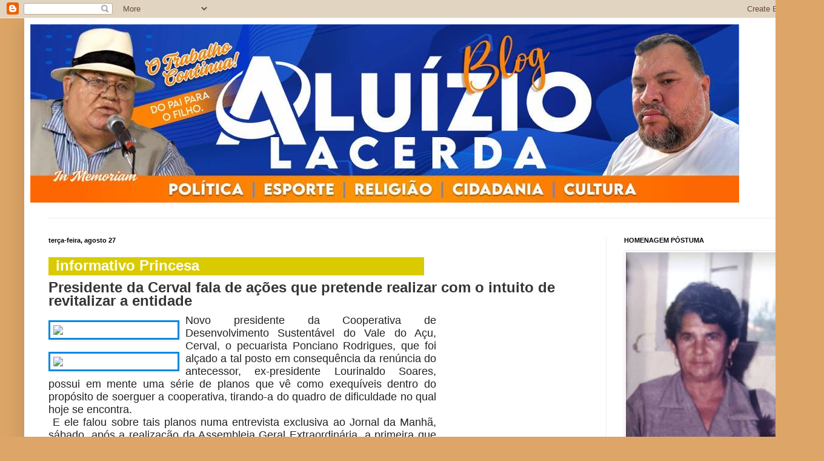

--- FILE ---
content_type: text/html; charset=UTF-8
request_url: https://aluiziodecarnaubais.blogspot.com/2013/08/informativo-princesa-presidente-da.html
body_size: 20740
content:
<!DOCTYPE html>
<html class='v2' dir='ltr' lang='pt-BR'>
<head>
<link href='https://www.blogger.com/static/v1/widgets/335934321-css_bundle_v2.css' rel='stylesheet' type='text/css'/>
<meta content='width=1100' name='viewport'/>
<meta content='text/html; charset=UTF-8' http-equiv='Content-Type'/>
<meta content='blogger' name='generator'/>
<link href='https://aluiziodecarnaubais.blogspot.com/favicon.ico' rel='icon' type='image/x-icon'/>
<link href='http://aluiziodecarnaubais.blogspot.com/2013/08/informativo-princesa-presidente-da.html' rel='canonical'/>
<link rel="alternate" type="application/atom+xml" title="Aluizio Lacerda - Atom" href="https://aluiziodecarnaubais.blogspot.com/feeds/posts/default" />
<link rel="alternate" type="application/rss+xml" title="Aluizio Lacerda - RSS" href="https://aluiziodecarnaubais.blogspot.com/feeds/posts/default?alt=rss" />
<link rel="service.post" type="application/atom+xml" title="Aluizio Lacerda - Atom" href="https://draft.blogger.com/feeds/3630654671837491122/posts/default" />

<link rel="alternate" type="application/atom+xml" title="Aluizio Lacerda - Atom" href="https://aluiziodecarnaubais.blogspot.com/feeds/3185791050014367289/comments/default" />
<!--Can't find substitution for tag [blog.ieCssRetrofitLinks]-->
<link href='http://www.radioprincesadovale.com.br/fotos_eventos/_thumbs/prin_9552_0000020362_thumb.jpg' rel='image_src'/>
<meta content='http://aluiziodecarnaubais.blogspot.com/2013/08/informativo-princesa-presidente-da.html' property='og:url'/>
<meta content='Aluizio Lacerda' property='og:title'/>
<meta content='  informativo Princesa   Presidente da Cerval fala de ações que pretende realizar com o intuito de revitalizar a entidade     Novo president...' property='og:description'/>
<meta content='https://lh3.googleusercontent.com/blogger_img_proxy/AEn0k_vIJ4X6PUPYYESf2kRn5kjYRmXGW5M0v-ugcoHsiOzdxmKGy6aO8Oa9jZQNphQtoWlW1wH8xboansXDYU9KQPCUW83Vm1tPLX4V6knUUpaFbzYpdq8ekG9_o_baQnWSQwi6zbNVjoKooSgJL_szHAv6TV72Srn5N_a24OQzRA=w1200-h630-p-k-no-nu' property='og:image'/>
<title>Aluizio Lacerda</title>
<style id='page-skin-1' type='text/css'><!--
/*
-----------------------------------------------
Blogger Template Style
Name:     Simple
Designer: Blogger
URL:      www.blogger.com
----------------------------------------------- */
/* Content
----------------------------------------------- */
body {
font: normal normal 16px Arial, Tahoma, Helvetica, FreeSans, sans-serif;
color: #363636;
background: #dda668 none repeat scroll top left;
padding: 0 40px 40px 40px;
}
html body .region-inner {
min-width: 0;
max-width: 100%;
width: auto;
}
h2 {
font-size: 22px;
}
a:link {
text-decoration:none;
color: #c07e23;
}
a:visited {
text-decoration:none;
color: #8a8a8a;
}
a:hover {
text-decoration:underline;
color: #ffbb36;
}
.body-fauxcolumn-outer .fauxcolumn-inner {
background: transparent none repeat scroll top left;
_background-image: none;
}
.body-fauxcolumn-outer .cap-top {
position: absolute;
z-index: 1;
height: 400px;
width: 100%;
}
.body-fauxcolumn-outer .cap-top .cap-left {
width: 100%;
background: transparent none repeat-x scroll top left;
_background-image: none;
}
.content-outer {
-moz-box-shadow: 0 0 40px rgba(0, 0, 0, .15);
-webkit-box-shadow: 0 0 5px rgba(0, 0, 0, .15);
-goog-ms-box-shadow: 0 0 10px #333333;
box-shadow: 0 0 40px rgba(0, 0, 0, .15);
margin-bottom: 1px;
}
.content-inner {
padding: 10px 10px;
}
.content-inner {
background-color: #ffffff;
}
/* Header
----------------------------------------------- */
.header-outer {
background: rgba(49, 49, 49, 0) none repeat-x scroll 0 -400px;
_background-image: none;
}
.Header h1 {
font: normal normal 60px Impact, sans-serif;
color: #bf7934;
text-shadow: -1px -1px 1px rgba(0, 0, 0, .2);
}
.Header h1 a {
color: #bf7934;
}
.Header .description {
font-size: 140%;
color: #797979;
}
.header-inner .Header .titlewrapper {
padding: 22px 30px;
}
.header-inner .Header .descriptionwrapper {
padding: 0 30px;
}
/* Tabs
----------------------------------------------- */
.tabs-inner .section:first-child {
border-top: 1px solid #ececec;
}
.tabs-inner .section:first-child ul {
margin-top: -1px;
border-top: 1px solid #ececec;
border-left: 0 solid #ececec;
border-right: 0 solid #ececec;
}
.tabs-inner .widget ul {
background: #f5f5f5 url(https://resources.blogblog.com/blogblog/data/1kt/simple/gradients_light.png) repeat-x scroll 0 -800px;
_background-image: none;
border-bottom: 1px solid #ececec;
margin-top: 0;
margin-left: -30px;
margin-right: -30px;
}
.tabs-inner .widget li a {
display: inline-block;
padding: .6em 1em;
font: normal normal 42px Arial, Tahoma, Helvetica, FreeSans, sans-serif;
color: #9a9a9a;
border-left: 1px solid #ffffff;
border-right: 1px solid #ececec;
}
.tabs-inner .widget li:first-child a {
border-left: none;
}
.tabs-inner .widget li.selected a, .tabs-inner .widget li a:hover {
color: #000000;
background-color: #eeeeee;
text-decoration: none;
}
/* Columns
----------------------------------------------- */
.main-outer {
border-top: 0 solid #eeeeee;
}
.fauxcolumn-left-outer .fauxcolumn-inner {
border-right: 1px solid #eeeeee;
}
.fauxcolumn-right-outer .fauxcolumn-inner {
border-left: 1px solid #eeeeee;
}
/* Headings
----------------------------------------------- */
div.widget > h2,
div.widget h2.title {
margin: 0 0 1em 0;
font: normal bold 11px Arial, Tahoma, Helvetica, FreeSans, sans-serif;
color: #000000;
}
/* Widgets
----------------------------------------------- */
.widget .zippy {
color: #9a9a9a;
text-shadow: 2px 2px 1px rgba(0, 0, 0, .1);
}
.widget .popular-posts ul {
list-style: none;
}
/* Posts
----------------------------------------------- */
h2.date-header {
font: normal bold 11px Arial, Tahoma, Helvetica, FreeSans, sans-serif;
}
.date-header span {
background-color: rgba(49, 49, 49, 0);
color: #000000;
padding: inherit;
letter-spacing: inherit;
margin: inherit;
}
.main-inner {
padding-top: 30px;
padding-bottom: 30px;
}
.main-inner .column-center-inner {
padding: 0 15px;
}
.main-inner .column-center-inner .section {
margin: 0 15px;
}
.post {
margin: 0 0 25px 0;
}
h3.post-title, .comments h4 {
font: normal bold 30px Arial, Tahoma, Helvetica, FreeSans, sans-serif;
margin: .75em 0 0;
}
.post-body {
font-size: 110%;
line-height: 1.4;
position: relative;
}
.post-body img, .post-body .tr-caption-container, .Profile img, .Image img,
.BlogList .item-thumbnail img {
padding: 2px;
background: #ffffff;
border: 1px solid #eeeeee;
-moz-box-shadow: 1px 1px 5px rgba(0, 0, 0, .1);
-webkit-box-shadow: 1px 1px 5px rgba(0, 0, 0, .1);
box-shadow: 1px 1px 5px rgba(0, 0, 0, .1);
}
.post-body img, .post-body .tr-caption-container {
padding: 5px;
}
.post-body .tr-caption-container {
color: #000000;
}
.post-body .tr-caption-container img {
padding: 0;
background: transparent;
border: none;
-moz-box-shadow: 0 0 0 rgba(0, 0, 0, .1);
-webkit-box-shadow: 0 0 0 rgba(0, 0, 0, .1);
box-shadow: 0 0 0 rgba(0, 0, 0, .1);
}
.post-header {
margin: 0 0 1.5em;
line-height: 1.6;
font-size: 90%;
}
.post-footer {
margin: 20px -2px 0;
padding: 5px 10px;
color: #696969;
background-color: #f9f9f9;
border-bottom: 1px solid #eeeeee;
line-height: 1.6;
font-size: 90%;
}
#comments .comment-author {
padding-top: 1.5em;
border-top: 1px solid #eeeeee;
background-position: 0 1.5em;
}
#comments .comment-author:first-child {
padding-top: 0;
border-top: none;
}
.avatar-image-container {
margin: .2em 0 0;
}
#comments .avatar-image-container img {
border: 1px solid #eeeeee;
}
/* Comments
----------------------------------------------- */
.comments .comments-content .icon.blog-author {
background-repeat: no-repeat;
background-image: url([data-uri]);
}
.comments .comments-content .loadmore a {
border-top: 1px solid #9a9a9a;
border-bottom: 1px solid #9a9a9a;
}
.comments .comment-thread.inline-thread {
background-color: #f9f9f9;
}
.comments .continue {
border-top: 2px solid #9a9a9a;
}
/* Accents
---------------------------------------------- */
.section-columns td.columns-cell {
border-left: 1px solid #eeeeee;
}
.blog-pager {
background: transparent none no-repeat scroll top center;
}
.blog-pager-older-link, .home-link,
.blog-pager-newer-link {
background-color: #ffffff;
padding: 5px;
}
.footer-outer {
border-top: 0 dashed #bbbbbb;
}
/* Mobile
----------------------------------------------- */
body.mobile  {
background-size: auto;
}
.mobile .body-fauxcolumn-outer {
background: transparent none repeat scroll top left;
}
.mobile .body-fauxcolumn-outer .cap-top {
background-size: 100% auto;
}
.mobile .content-outer {
-webkit-box-shadow: 0 0 3px rgba(0, 0, 0, .15);
box-shadow: 0 0 3px rgba(0, 0, 0, .15);
}
.mobile .tabs-inner .widget ul {
margin-left: 0;
margin-right: 0;
}
.mobile .post {
margin: 0;
}
.mobile .main-inner .column-center-inner .section {
margin: 0;
}
.mobile .date-header span {
padding: 0.1em 10px;
margin: 0 -10px;
}
.mobile h3.post-title {
margin: 0;
}
.mobile .blog-pager {
background: transparent none no-repeat scroll top center;
}
.mobile .footer-outer {
border-top: none;
}
.mobile .main-inner, .mobile .footer-inner {
background-color: #ffffff;
}
.mobile-index-contents {
color: #363636;
}
.mobile-link-button {
background-color: #c07e23;
}
.mobile-link-button a:link, .mobile-link-button a:visited {
color: #ffffff;
}
.mobile .tabs-inner .section:first-child {
border-top: none;
}
.mobile .tabs-inner .PageList .widget-content {
background-color: #eeeeee;
color: #000000;
border-top: 1px solid #ececec;
border-bottom: 1px solid #ececec;
}
.mobile .tabs-inner .PageList .widget-content .pagelist-arrow {
border-left: 1px solid #ececec;
}

--></style>
<style id='template-skin-1' type='text/css'><!--
body {
min-width: 1280px;
}
.content-outer, .content-fauxcolumn-outer, .region-inner {
min-width: 1280px;
max-width: 1280px;
_width: 1280px;
}
.main-inner .columns {
padding-left: 0;
padding-right: 310px;
}
.main-inner .fauxcolumn-center-outer {
left: 0;
right: 310px;
/* IE6 does not respect left and right together */
_width: expression(this.parentNode.offsetWidth -
parseInt("0") -
parseInt("310px") + 'px');
}
.main-inner .fauxcolumn-left-outer {
width: 0;
}
.main-inner .fauxcolumn-right-outer {
width: 310px;
}
.main-inner .column-left-outer {
width: 0;
right: 100%;
margin-left: -0;
}
.main-inner .column-right-outer {
width: 310px;
margin-right: -310px;
}
#layout {
min-width: 0;
}
#layout .content-outer {
min-width: 0;
width: 800px;
}
#layout .region-inner {
min-width: 0;
width: auto;
}
body#layout div.add_widget {
padding: 8px;
}
body#layout div.add_widget a {
margin-left: 32px;
}
--></style>
<link href='https://draft.blogger.com/dyn-css/authorization.css?targetBlogID=3630654671837491122&amp;zx=4edb4fa3-f01c-446a-92b5-c839db27edf8' media='none' onload='if(media!=&#39;all&#39;)media=&#39;all&#39;' rel='stylesheet'/><noscript><link href='https://draft.blogger.com/dyn-css/authorization.css?targetBlogID=3630654671837491122&amp;zx=4edb4fa3-f01c-446a-92b5-c839db27edf8' rel='stylesheet'/></noscript>
<meta name='google-adsense-platform-account' content='ca-host-pub-1556223355139109'/>
<meta name='google-adsense-platform-domain' content='blogspot.com'/>

</head>
<body class='loading variant-pale'>
<div class='navbar section' id='navbar' name='Navbar'><div class='widget Navbar' data-version='1' id='Navbar1'><script type="text/javascript">
    function setAttributeOnload(object, attribute, val) {
      if(window.addEventListener) {
        window.addEventListener('load',
          function(){ object[attribute] = val; }, false);
      } else {
        window.attachEvent('onload', function(){ object[attribute] = val; });
      }
    }
  </script>
<div id="navbar-iframe-container"></div>
<script type="text/javascript" src="https://apis.google.com/js/platform.js"></script>
<script type="text/javascript">
      gapi.load("gapi.iframes:gapi.iframes.style.bubble", function() {
        if (gapi.iframes && gapi.iframes.getContext) {
          gapi.iframes.getContext().openChild({
              url: 'https://draft.blogger.com/navbar/3630654671837491122?po\x3d3185791050014367289\x26origin\x3dhttps://aluiziodecarnaubais.blogspot.com',
              where: document.getElementById("navbar-iframe-container"),
              id: "navbar-iframe"
          });
        }
      });
    </script><script type="text/javascript">
(function() {
var script = document.createElement('script');
script.type = 'text/javascript';
script.src = '//pagead2.googlesyndication.com/pagead/js/google_top_exp.js';
var head = document.getElementsByTagName('head')[0];
if (head) {
head.appendChild(script);
}})();
</script>
</div></div>
<div class='body-fauxcolumns'>
<div class='fauxcolumn-outer body-fauxcolumn-outer'>
<div class='cap-top'>
<div class='cap-left'></div>
<div class='cap-right'></div>
</div>
<div class='fauxborder-left'>
<div class='fauxborder-right'></div>
<div class='fauxcolumn-inner'>
</div>
</div>
<div class='cap-bottom'>
<div class='cap-left'></div>
<div class='cap-right'></div>
</div>
</div>
</div>
<div class='content'>
<div class='content-fauxcolumns'>
<div class='fauxcolumn-outer content-fauxcolumn-outer'>
<div class='cap-top'>
<div class='cap-left'></div>
<div class='cap-right'></div>
</div>
<div class='fauxborder-left'>
<div class='fauxborder-right'></div>
<div class='fauxcolumn-inner'>
</div>
</div>
<div class='cap-bottom'>
<div class='cap-left'></div>
<div class='cap-right'></div>
</div>
</div>
</div>
<div class='content-outer'>
<div class='content-cap-top cap-top'>
<div class='cap-left'></div>
<div class='cap-right'></div>
</div>
<div class='fauxborder-left content-fauxborder-left'>
<div class='fauxborder-right content-fauxborder-right'></div>
<div class='content-inner'>
<header>
<div class='header-outer'>
<div class='header-cap-top cap-top'>
<div class='cap-left'></div>
<div class='cap-right'></div>
</div>
<div class='fauxborder-left header-fauxborder-left'>
<div class='fauxborder-right header-fauxborder-right'></div>
<div class='region-inner header-inner'>
<div class='header section' id='header' name='Cabeçalho'><div class='widget Header' data-version='1' id='Header1'>
<div id='header-inner'>
<a href='https://aluiziodecarnaubais.blogspot.com/' style='display: block'>
<img alt='Aluizio Lacerda' height='294px; ' id='Header1_headerimg' src='https://blogger.googleusercontent.com/img/a/AVvXsEhACcZraE8HyN2_IfBnc-k2MWASrendNpks7E2QwA0naNU14e0vzeZ_tUkarntHFSv1Zcvv2bX-Nh7qGoEUK-YtJzFg7S-suG5HUvUMWnp-WqFUvH_bPWbywZ3_qbOvusvan2s_I7SkRV8EorZAq-zcEKTWoMAQc9-ZH66gkkUHXccp7nf8cHWa0qrOFbVV=s1170' style='display: block' width='1170px; '/>
</a>
<div class='descriptionwrapper'>
<p class='description'><span>
</span></p>
</div>
</div>
</div></div>
</div>
</div>
<div class='header-cap-bottom cap-bottom'>
<div class='cap-left'></div>
<div class='cap-right'></div>
</div>
</div>
</header>
<div class='tabs-outer'>
<div class='tabs-cap-top cap-top'>
<div class='cap-left'></div>
<div class='cap-right'></div>
</div>
<div class='fauxborder-left tabs-fauxborder-left'>
<div class='fauxborder-right tabs-fauxborder-right'></div>
<div class='region-inner tabs-inner'>
<div class='tabs no-items section' id='crosscol' name='Entre colunas'></div>
<div class='tabs no-items section' id='crosscol-overflow' name='Cross-Column 2'></div>
</div>
</div>
<div class='tabs-cap-bottom cap-bottom'>
<div class='cap-left'></div>
<div class='cap-right'></div>
</div>
</div>
<div class='main-outer'>
<div class='main-cap-top cap-top'>
<div class='cap-left'></div>
<div class='cap-right'></div>
</div>
<div class='fauxborder-left main-fauxborder-left'>
<div class='fauxborder-right main-fauxborder-right'></div>
<div class='region-inner main-inner'>
<div class='columns fauxcolumns'>
<div class='fauxcolumn-outer fauxcolumn-center-outer'>
<div class='cap-top'>
<div class='cap-left'></div>
<div class='cap-right'></div>
</div>
<div class='fauxborder-left'>
<div class='fauxborder-right'></div>
<div class='fauxcolumn-inner'>
</div>
</div>
<div class='cap-bottom'>
<div class='cap-left'></div>
<div class='cap-right'></div>
</div>
</div>
<div class='fauxcolumn-outer fauxcolumn-left-outer'>
<div class='cap-top'>
<div class='cap-left'></div>
<div class='cap-right'></div>
</div>
<div class='fauxborder-left'>
<div class='fauxborder-right'></div>
<div class='fauxcolumn-inner'>
</div>
</div>
<div class='cap-bottom'>
<div class='cap-left'></div>
<div class='cap-right'></div>
</div>
</div>
<div class='fauxcolumn-outer fauxcolumn-right-outer'>
<div class='cap-top'>
<div class='cap-left'></div>
<div class='cap-right'></div>
</div>
<div class='fauxborder-left'>
<div class='fauxborder-right'></div>
<div class='fauxcolumn-inner'>
</div>
</div>
<div class='cap-bottom'>
<div class='cap-left'></div>
<div class='cap-right'></div>
</div>
</div>
<!-- corrects IE6 width calculation -->
<div class='columns-inner'>
<div class='column-center-outer'>
<div class='column-center-inner'>
<div class='main section' id='main' name='Principal'><div class='widget Blog' data-version='1' id='Blog1'>
<div class='blog-posts hfeed'>

          <div class="date-outer">
        
<h2 class='date-header'><span>terça-feira, agosto 27</span></h2>

          <div class="date-posts">
        
<div class='post-outer'>
<div class='post hentry uncustomized-post-template' itemprop='blogPost' itemscope='itemscope' itemtype='http://schema.org/BlogPosting'>
<meta content='http://www.radioprincesadovale.com.br/fotos_eventos/_thumbs/prin_9552_0000020362_thumb.jpg' itemprop='image_url'/>
<meta content='3630654671837491122' itemprop='blogId'/>
<meta content='3185791050014367289' itemprop='postId'/>
<a name='3185791050014367289'></a>
<div class='post-header'>
<div class='post-header-line-1'></div>
</div>
<div class='post-body entry-content' id='post-body-3185791050014367289' itemprop='description articleBody'>
<div dir="ltr" style="text-align: left;" trbidi="on">
<div id="home-E-titulo-am-all" style="-webkit-text-stroke-width: 0px; background-color: #d9cb00; color: white; font-family: 'Trebuchet MS', Arial, Helvetica, sans-serif; font-size: 24px; font-style: normal; font-variant: normal; font-weight: bold; height: 26px; letter-spacing: normal; line-height: normal; margin-bottom: 10px; orphans: auto; padding-bottom: 4px; padding-left: 12px; text-align: left; text-indent: 0px; text-transform: none; white-space: normal; widows: auto; width: 608px; word-spacing: 0px;">
informativo Princesa</div>
<div id="hom-noti-titu" style="background-color: white; color: #353535; font-family: 'Trebuchet MS',Arial,Helvetica,sans-serif; font-style: normal; font-variant: normal; font-weight: bold; letter-spacing: normal; line-height: 20px; text-align: left; text-indent: 0px; text-transform: none; white-space: normal; word-spacing: 0px;">
<span style="font-size: x-large;">Presidente da Cerval fala de ações que pretende realizar com o intuito de revitalizar a entidade</span></div>
<div id="inf-corpo" style="-webkit-text-stroke-width: 0px; background-color: white; color: #222222; font-family: 'Trebuchet MS', Arial, Helvetica, sans-serif; font-size: 14px; font-style: normal; font-variant: normal; font-weight: normal; height: auto !important; letter-spacing: normal; line-height: normal; min-height: 200px; orphans: auto; text-align: left; text-indent: 0px; text-transform: none; white-space: normal; widows: auto; width: 640px; word-spacing: 0px;">
<a href="http://radioprincesadovale.com.br/fotos_eventos/prin_9552_0000020362.jpg" style="color: #054289; text-decoration: none;" title=""><img src="https://lh3.googleusercontent.com/blogger_img_proxy/AEn0k_vIJ4X6PUPYYESf2kRn5kjYRmXGW5M0v-ugcoHsiOzdxmKGy6aO8Oa9jZQNphQtoWlW1wH8xboansXDYU9KQPCUW83Vm1tPLX4V6knUUpaFbzYpdq8ekG9_o_baQnWSQwi6zbNVjoKooSgJL_szHAv6TV72Srn5N_a24OQzRA=s0-d" style="border: 3px solid rgb(0, 137, 225); clear: left; float: left; margin-right: 10px; margin-top: 20px; vertical-align: top; width: 200px;"></a><a href="http://radioprincesadovale.com.br/fotos_eventos/prin_9552_0000020361.jpg" style="color: #054289; text-decoration: none;" title=""><img src="https://lh3.googleusercontent.com/blogger_img_proxy/AEn0k_tGO6etn9iyogs_A-kU2giSfBcPlcN37mqZEkd4kF3LSzeZo85p2WUKWAiLg5m-Ujh8wrL6AKQ-W335he62UM-rlx37a5koBDVIzP8FgQv3cmxI6ja0qATxLTQV25GFEPeX2WhwVzyGSMfO4UvJBTAO9bhzjWVJLI1BHM97=s0-d" style="border: 3px solid rgb(0, 137, 225); clear: left; float: left; margin-right: 10px; margin-top: 20px; vertical-align: top; width: 200px;"></a><div id="inf-texto" style="padding-top: 10px; text-align: justify;">
<div style="font-family: Arial; margin: 0in;">
<span style="font-size: large;">Novo presidente da Cooperativa de Desenvolvimento Sustentável do Vale do Açu, Cerval, o pecuarista Ponciano Rodrigues, que foi alçado a tal posto em consequência da renúncia do antecessor, ex-presidente Lourinaldo Soares, possui em mente uma série de planos que vê como exequíveis dentro do propósito de soerguer a cooperativa, tirando-a do quadro de dificuldade no qual hoje se encontra.</span></div>
<div style="font-family: Arial; margin: 0in;">
<span style="font-size: large;">&nbsp;E ele falou sobre tais planos numa entrevista exclusiva ao Jornal da Manhã, sábado, após a realização da Assembleia Geral Extraordinária, a primeira que ocorreu sob a sua condução à frente da organização cooperativista.</span></div>
<div style="font-family: Arial; margin: 0in;">
<span style="font-size: large;">&nbsp;Antes da fala do presidente da Cerval, a reportagem ouviu a fala do prefeito da cidade de Carnaubais, Luiz Cavalcante, &#8216;Luizinho&#8217;, do PSB, que prestigiou a Assembleia de sábado e, à reportagem, emitiu seu ponto de vista analítico.&nbsp;</span></div>
<div style="font-family: Arial; margin: 0in;">
<span style="font-size: large;">No seguimento, colhemos a palavra do presidente da cooperativa, Ponciano Rodrigues, que teve oportunidade de explanar publicamente quais as ideias que tem para que possa tirar a cooperativa do panorama adverso atual.</span></div>
</div>
</div>
</div>
<div style='clear: both;'></div>
</div>
<div class='post-footer'>
<div class='post-footer-line post-footer-line-1'>
<span class='post-author vcard'>
Postado por
<span class='fn' itemprop='author' itemscope='itemscope' itemtype='http://schema.org/Person'>
<meta content='https://draft.blogger.com/profile/09971676391826354959' itemprop='url'/>
<a class='g-profile' href='https://draft.blogger.com/profile/09971676391826354959' rel='author' title='author profile'>
<span itemprop='name'>Aluizio Lacerda</span>
</a>
</span>
</span>
<span class='post-timestamp'>
às
<meta content='http://aluiziodecarnaubais.blogspot.com/2013/08/informativo-princesa-presidente-da.html' itemprop='url'/>
<a class='timestamp-link' href='https://aluiziodecarnaubais.blogspot.com/2013/08/informativo-princesa-presidente-da.html' rel='bookmark' title='permanent link'><abbr class='published' itemprop='datePublished' title='2013-08-27T04:36:00-05:00'>04:36</abbr></a>
</span>
<span class='post-comment-link'>
</span>
<span class='post-icons'>
<span class='item-action'>
<a href='https://draft.blogger.com/email-post/3630654671837491122/3185791050014367289' title='Enviar esta postagem'>
<img alt='' class='icon-action' height='13' src='https://resources.blogblog.com/img/icon18_email.gif' width='18'/>
</a>
</span>
<span class='item-control blog-admin pid-143953667'>
<a href='https://draft.blogger.com/post-edit.g?blogID=3630654671837491122&postID=3185791050014367289&from=pencil' title='Editar post'>
<img alt='' class='icon-action' height='18' src='https://resources.blogblog.com/img/icon18_edit_allbkg.gif' width='18'/>
</a>
</span>
</span>
<div class='post-share-buttons goog-inline-block'>
<a class='goog-inline-block share-button sb-email' href='https://draft.blogger.com/share-post.g?blogID=3630654671837491122&postID=3185791050014367289&target=email' target='_blank' title='Enviar por e-mail'><span class='share-button-link-text'>Enviar por e-mail</span></a><a class='goog-inline-block share-button sb-blog' href='https://draft.blogger.com/share-post.g?blogID=3630654671837491122&postID=3185791050014367289&target=blog' onclick='window.open(this.href, "_blank", "height=270,width=475"); return false;' target='_blank' title='Postar no blog!'><span class='share-button-link-text'>Postar no blog!</span></a><a class='goog-inline-block share-button sb-twitter' href='https://draft.blogger.com/share-post.g?blogID=3630654671837491122&postID=3185791050014367289&target=twitter' target='_blank' title='Compartilhar no X'><span class='share-button-link-text'>Compartilhar no X</span></a><a class='goog-inline-block share-button sb-facebook' href='https://draft.blogger.com/share-post.g?blogID=3630654671837491122&postID=3185791050014367289&target=facebook' onclick='window.open(this.href, "_blank", "height=430,width=640"); return false;' target='_blank' title='Compartilhar no Facebook'><span class='share-button-link-text'>Compartilhar no Facebook</span></a><a class='goog-inline-block share-button sb-pinterest' href='https://draft.blogger.com/share-post.g?blogID=3630654671837491122&postID=3185791050014367289&target=pinterest' target='_blank' title='Compartilhar com o Pinterest'><span class='share-button-link-text'>Compartilhar com o Pinterest</span></a>
</div>
</div>
<div class='post-footer-line post-footer-line-2'>
<span class='post-labels'>
</span>
</div>
<div class='post-footer-line post-footer-line-3'>
<span class='post-location'>
</span>
</div>
</div>
</div>
<div class='comments' id='comments'>
<a name='comments'></a>
<h4>Nenhum comentário:</h4>
<div id='Blog1_comments-block-wrapper'>
<dl class='avatar-comment-indent' id='comments-block'>
</dl>
</div>
<p class='comment-footer'>
<div class='comment-form'>
<a name='comment-form'></a>
<h4 id='comment-post-message'>Postar um comentário</h4>
<p>
</p>
<a href='https://draft.blogger.com/comment/frame/3630654671837491122?po=3185791050014367289&hl=pt-BR&saa=85391&origin=https://aluiziodecarnaubais.blogspot.com' id='comment-editor-src'></a>
<iframe allowtransparency='true' class='blogger-iframe-colorize blogger-comment-from-post' frameborder='0' height='410px' id='comment-editor' name='comment-editor' src='' width='100%'></iframe>
<script src='https://www.blogger.com/static/v1/jsbin/2830521187-comment_from_post_iframe.js' type='text/javascript'></script>
<script type='text/javascript'>
      BLOG_CMT_createIframe('https://draft.blogger.com/rpc_relay.html');
    </script>
</div>
</p>
</div>
</div>

        </div></div>
      
</div>
<div class='blog-pager' id='blog-pager'>
<span id='blog-pager-newer-link'>
<a class='blog-pager-newer-link' href='https://aluiziodecarnaubais.blogspot.com/2013/08/governo-rosalba-cada-dia-mais.html' id='Blog1_blog-pager-newer-link' title='Postagem mais recente'>Postagem mais recente</a>
</span>
<span id='blog-pager-older-link'>
<a class='blog-pager-older-link' href='https://aluiziodecarnaubais.blogspot.com/2013/08/operacao-desmonte-o-que-era-duvida.html' id='Blog1_blog-pager-older-link' title='Postagem mais antiga'>Postagem mais antiga</a>
</span>
<a class='home-link' href='https://aluiziodecarnaubais.blogspot.com/'>Página inicial</a>
</div>
<div class='clear'></div>
<div class='post-feeds'>
<div class='feed-links'>
Assinar:
<a class='feed-link' href='https://aluiziodecarnaubais.blogspot.com/feeds/3185791050014367289/comments/default' target='_blank' type='application/atom+xml'>Postar comentários (Atom)</a>
</div>
</div>
</div></div>
</div>
</div>
<div class='column-left-outer'>
<div class='column-left-inner'>
<aside>
</aside>
</div>
</div>
<div class='column-right-outer'>
<div class='column-right-inner'>
<aside>
<div class='sidebar section' id='sidebar-right-1'><div class='widget Image' data-version='1' id='Image15'>
<h2>HOMENAGEM PÓSTUMA</h2>
<div class='widget-content'>
<img alt='HOMENAGEM PÓSTUMA' height='423' id='Image15_img' src='https://blogger.googleusercontent.com/img/b/R29vZ2xl/AVvXsEjUPmJG7GXx8Dm0-AJjavJqLhlX7hCNgdqW-2maIM6kOTYGHRG69lQYE6e3eL4fWIUJpT5dVGaZP1rLDXpazaqKneZUiEXAicKgkl9v60bXYOwYYRF4_noqGuudBaUOj9PGMWhdOugJbFOV/s423/' width='250'/>
<br/>
</div>
<div class='clear'></div>
</div><div class='widget BlogList' data-version='1' id='BlogList1'>
<h2 class='title'>Minha lista de blogs</h2>
<div class='widget-content'>
<div class='blog-list-container' id='BlogList1_container'>
<ul id='BlogList1_blogs'>
<li style='display: block;'>
<div class='blog-icon'>
<img data-lateloadsrc='https://lh3.googleusercontent.com/blogger_img_proxy/AEn0k_toKgZmAcwzFyM5A16fT6rfVfkrk_OVnrBrqh5b-2d_zUOliHquMWM1d3H-4A4qV88SoEUBtyQPkrFGL8rNd1iip7AbN87m6sHBIN37O75dCkdJ=s16-w16-h16' height='16' width='16'/>
</div>
<div class='blog-content'>
<div class='blog-title'>
<a href='https://blogpautaaberta.blogspot.com/' target='_blank'>
Blog PAUTA ABERTA</a>
</div>
<div class='item-content'>
<span class='item-title'>
<a href='https://blogpautaaberta.blogspot.com/2026/01/blog-post_182.html' target='_blank'>
Fecomércio/RN: Encontro debaterá Negociação Coletiva de Trabalho do setor 
de refrigeração
</a>
</span>
<div class='item-time'>
Há  12 minutos
</div>
</div>
</div>
<div style='clear: both;'></div>
</li>
<li style='display: block;'>
<div class='blog-icon'>
<img data-lateloadsrc='https://lh3.googleusercontent.com/blogger_img_proxy/AEn0k_u46BtWhWDCb6aLleTcyLre5F6Cg9NtsDqF6_T_mJv6hZ3F2FYXFC3nyEYp9SJnqXNa4F5CVD68Va-7c32pofU22lRslfLTes1gf8HY=s16-w16-h16' height='16' width='16'/>
</div>
<div class='blog-content'>
<div class='blog-title'>
<a href='https://robsonpiresxerife.com' target='_blank'>
Blog do Robson Pires</a>
</div>
<div class='item-content'>
<span class='item-title'>
<a href='https://robsonpiresxerife.com/joao-maia-o-craque-do-jogo/' target='_blank'>
João Maia, o craque do jogo
</a>
</span>
<div class='item-time'>
Há uma hora
</div>
</div>
</div>
<div style='clear: both;'></div>
</li>
<li style='display: block;'>
<div class='blog-icon'>
<img data-lateloadsrc='https://lh3.googleusercontent.com/blogger_img_proxy/AEn0k_uXpe5Dk1yY1Gc9u5qDMMAZlSaol83QBcKvoN1_PB7SfCwxfmTpi7Az50mdruC9d2HfhL4JfylGa4bxR0FxK6b18pvnKsO1TAXqE0zv-Q=s16-w16-h16' height='16' width='16'/>
</div>
<div class='blog-content'>
<div class='blog-title'>
<a href='https://www.altonoticias.com.br/' target='_blank'>
altonoticias10</a>
</div>
<div class='item-content'>
<span class='item-title'>
<a href='https://www.altonoticias.com.br/2026/01/regional-adutora-sertao-central-cabugi.html' target='_blank'>
REGIONAL - Adutora Sertão Central Cabugi terá parada emergencial nesta 
terça-feira (20).
</a>
</span>
<div class='item-time'>
Há 6 horas
</div>
</div>
</div>
<div style='clear: both;'></div>
</li>
<li style='display: block;'>
<div class='blog-icon'>
<img data-lateloadsrc='https://lh3.googleusercontent.com/blogger_img_proxy/AEn0k_tqCSiq9RSr8JEl1pHszqGo2xgg203kjiO0a3o3mH0dtZ3n9OW82v4KUhp-aAD2lXmYx1EE_WX2bxOnGFbYIRmGoEz9yGz8fN0sBUykmwM=s16-w16-h16' height='16' width='16'/>
</div>
<div class='blog-content'>
<div class='blog-title'>
<a href='https://blogcarlossantos.com.br' target='_blank'>
Blog do Carlos Santos</a>
</div>
<div class='item-content'>
<span class='item-title'>
<a href='https://blogcarlossantos.com.br/walter-anuncia-que-sera-candidato-a-estadual-e-mdb-apoiara-allyson/' target='_blank'>
Walter anuncia que será candidato a estadual e MDB apoiará Allyson
</a>
</span>
<div class='item-time'>
Há 6 horas
</div>
</div>
</div>
<div style='clear: both;'></div>
</li>
<li style='display: block;'>
<div class='blog-icon'>
<img data-lateloadsrc='https://lh3.googleusercontent.com/blogger_img_proxy/AEn0k_uqo7UYWmllPzhQcp7O9qy5Fqjs2E6KFRT63nDKKxWu1ddAB9g22nkTBLC-F-j2jGNLd_FmYcwvgVvfsHC5kilnHxVzY4Pk9NfAY1zLPdvdwXs=s16-w16-h16' height='16' width='16'/>
</div>
<div class='blog-content'>
<div class='blog-title'>
<a href='https://programaregistrando.com.br' target='_blank'>
Programa Registrando</a>
</div>
<div class='item-content'>
<span class='item-title'>
<a href='https://programaregistrando.com.br/como-a-tecnologia-influencia-o-folclore-moderno/' target='_blank'>
Como a Tecnologia Influencia o Folclore Moderno?
</a>
</span>
<div class='item-time'>
Há 7 meses
</div>
</div>
</div>
<div style='clear: both;'></div>
</li>
<li style='display: none;'>
<div class='blog-icon'>
<img data-lateloadsrc='https://lh3.googleusercontent.com/blogger_img_proxy/AEn0k_uqYjCkZHC6xmh7E6qPAoNytmBNoKfgojcOj-ibLCqeWX74brbi4l33MjbqjTwla69qdkMN8vW-lFmQAh3sU98r0KECme22_HTN4onFGAaS0gNZ=s16-w16-h16' height='16' width='16'/>
</div>
<div class='blog-content'>
<div class='blog-title'>
<a href='https://juscelinofranca.blogspot.com/' target='_blank'>
Juscelino França</a>
</div>
<div class='item-content'>
<span class='item-title'>
<a href='https://juscelinofranca.blogspot.com/2022/02/brasil-registra-1264-obitos-por-covid.html' target='_blank'>
Brasil registra 1.264 óbitos por Covid-19 nas últimas 24 horas
</a>
</span>
<div class='item-time'>
Há 3 anos
</div>
</div>
</div>
<div style='clear: both;'></div>
</li>
<li style='display: none;'>
<div class='blog-icon'>
<img data-lateloadsrc='https://lh3.googleusercontent.com/blogger_img_proxy/AEn0k_vSo1tKzdYF9rzL-KzGQ0dj2nzc8biTOQxKWHRFaywssGjeFPDW1UbNwiPxojQPaGuiQsbx7wrUOa8lkdurAQFRiW16bJhI_WzrfOM_TQ=s16-w16-h16' height='16' width='16'/>
</div>
<div class='blog-content'>
<div class='blog-title'>
<a href='http://erminiomelo.blogspot.com/' target='_blank'>
FATOS & FOTOS</a>
</div>
<div class='item-content'>
<span class='item-title'>
<a href='http://erminiomelo.blogspot.com/2019/01/estamos-de-volta.html' target='_blank'>
ESTAMOS DE VOLTA
</a>
</span>
<div class='item-time'>
Há 7 anos
</div>
</div>
</div>
<div style='clear: both;'></div>
</li>
<li style='display: none;'>
<div class='blog-icon'>
<img data-lateloadsrc='https://lh3.googleusercontent.com/blogger_img_proxy/AEn0k_sVL2108BVw1k6RlL8SvYUPg0typ5qkaskvXflsFSCaQIPo82R1dxN-qZlfKGgbok5PCXeSt3DN3k-pej9XzG6HsqyqcNFDsM2H7W1c8ubvXc7lH84=s16-w16-h16' height='16' width='16'/>
</div>
<div class='blog-content'>
<div class='blog-title'>
<a href='http://luizinhocavalcante.blogspot.com/' target='_blank'>
Luizinho Cavalcante</a>
</div>
<div class='item-content'>
<span class='item-title'>
<a href='http://luizinhocavalcante.blogspot.com/2016/09/conversa-pra-boi-dormir.html' target='_blank'>
Conversa pra boi dormir
</a>
</span>
<div class='item-time'>
Há 9 anos
</div>
</div>
</div>
<div style='clear: both;'></div>
</li>
<li style='display: none;'>
<div class='blog-icon'>
<img data-lateloadsrc='https://lh3.googleusercontent.com/blogger_img_proxy/AEn0k_sw24fHgKAfNxExTbevzVi57JjDZDsrTcEweCRsM4rNPaDbEvsrmWSpMhc2nKkV1TlV18C6WO1P-nkKE7mvuGmOuTKWzdA1hQEvBb2cSyFM=s16-w16-h16' height='16' width='16'/>
</div>
<div class='blog-content'>
<div class='blog-title'>
<a href='http://blogdovt.com/index.php/component/content/?view=featured' target='_blank'>
Blog do VT - Assu/RN</a>
</div>
<div class='item-content'>
<span class='item-title'>
<a href='http://blogdovt.com/index.php/14-simples-noticia/11349-projeto-de-rafael-motta-isenta-universitarios-do-prouni-e-fies-do-pagamento-de-taxas' target='_blank'>
Projeto de Rafael Motta isenta universitários do ProUni e Fies do pagamento 
de taxas
</a>
</span>
<div class='item-time'>
Há 9 anos
</div>
</div>
</div>
<div style='clear: both;'></div>
</li>
<li style='display: none;'>
<div class='blog-icon'>
<img data-lateloadsrc='https://lh3.googleusercontent.com/blogger_img_proxy/AEn0k_tzkzIYwarUu7VQid02rHSxYL6R3x2uGmLeGQylceVohMh8kOh0wz9uV_IvfIh86IHekwXbrMg8GreV5s6q7rmqaS9lw7fiXHASFu_h4w9C_nvzKNZWnShA_enmDT1uB35rV3Drd8SAIoGRvDAIx871rX504wz7nH5v-Q=s16-w16-h16' height='16' width='16'/>
</div>
<div class='blog-content'>
<div class='blog-title'>
<a href='http://www.bb.com.br/portalbb/page100,109,4363,12,0,1,3.bb?codigoMenu=165&codigoNoticia=445&codigoRet=212&bread=3' target='_blank'>
[bb.com.br]</a>
</div>
<div class='item-content'>
<span class='item-title'>
<!--Can't find substitution for tag [item.itemTitle]-->
</span>
<div class='item-time'>
<!--Can't find substitution for tag [item.timePeriodSinceLastUpdate]-->
</div>
</div>
</div>
<div style='clear: both;'></div>
</li>
<li style='display: none;'>
<div class='blog-icon'>
<img data-lateloadsrc='https://lh3.googleusercontent.com/blogger_img_proxy/AEn0k_s7z_PJ8-tPP5hGmyilj47RmdXsDZekvrrD_q2q23tIKa8LJE1SDvnFw-2NLuepy_lUUlDIEKX2k19jbK98CYOz=s16-w16-h16' height='16' width='16'/>
</div>
<div class='blog-content'>
<div class='blog-title'>
<a href='http://defato.com/' target='_blank'>
Jornal De Fato - O maior portal de notícias do RN</a>
</div>
<div class='item-content'>
<span class='item-title'>
<!--Can't find substitution for tag [item.itemTitle]-->
</span>
<div class='item-time'>
<!--Can't find substitution for tag [item.timePeriodSinceLastUpdate]-->
</div>
</div>
</div>
<div style='clear: both;'></div>
</li>
<li style='display: none;'>
<div class='blog-icon'>
<img data-lateloadsrc='https://lh3.googleusercontent.com/blogger_img_proxy/AEn0k_tG3GVvRNqSnZudrnreUzvnGxIKhj83QlmkCWGX7NsYBPjfefawrD1pWVca0lGZVVRqo_oljOdU_vg-fTG2dfrNccK1ER-IPuGPXIANboApzSK7ik7AalBULpolt0KH=s16-w16-h16' height='16' width='16'/>
</div>
<div class='blog-content'>
<div class='blog-title'>
<a href='http://omossoroense.com.br/index.php?format=feed&type=rss' target='_blank'>
Jornal O Mossoroense</a>
</div>
<div class='item-content'>
<span class='item-title'>
<!--Can't find substitution for tag [item.itemTitle]-->
</span>
<div class='item-time'>
<!--Can't find substitution for tag [item.timePeriodSinceLastUpdate]-->
</div>
</div>
</div>
<div style='clear: both;'></div>
</li>
<li style='display: none;'>
<div class='blog-icon'>
<img data-lateloadsrc='https://lh3.googleusercontent.com/blogger_img_proxy/AEn0k_uh4DEQqJF3sf9eY-As3KzkkppsLXrKDYWA3ltLpfNWhwuBtw3RwpSZBCxbYaMChJ9tTiwXdW6wXm-qqglMWeO8HgiQEvFi4Iepy2Xg0B8ytaYlqlmycw=s16-w16-h16' height='16' width='16'/>
</div>
<div class='blog-content'>
<div class='blog-title'>
<a href='http://blogdolucianoseixas.blogspot.com/feeds/posts/default' target='_blank'>
Blog Luciano Seixas</a>
</div>
<div class='item-content'>
<span class='item-title'>
<!--Can't find substitution for tag [item.itemTitle]-->
</span>
<div class='item-time'>
<!--Can't find substitution for tag [item.timePeriodSinceLastUpdate]-->
</div>
</div>
</div>
<div style='clear: both;'></div>
</li>
<li style='display: none;'>
<div class='blog-icon'>
<img data-lateloadsrc='https://lh3.googleusercontent.com/blogger_img_proxy/AEn0k_vH-yF1ukKnJ-Bhsz7GFBNPFfQKaGzVS_23QSB9xMireQdR6ee6hL77zoJXdTEMOcFz2Htl6scYtIU_0TCNAB4GnKm4JFt2=s16-w16-h16' height='16' width='16'/>
</div>
<div class='blog-content'>
<div class='blog-title'>
<a href='http://portaltva.com.br/' target='_blank'>
PortalTVA - O Vale do Açu ligado na notícia</a>
</div>
<div class='item-content'>
<span class='item-title'>
<!--Can't find substitution for tag [item.itemTitle]-->
</span>
<div class='item-time'>
<!--Can't find substitution for tag [item.timePeriodSinceLastUpdate]-->
</div>
</div>
</div>
<div style='clear: both;'></div>
</li>
<li style='display: none;'>
<div class='blog-icon'>
<img data-lateloadsrc='https://lh3.googleusercontent.com/blogger_img_proxy/AEn0k_sNo7OHwfvQaos2gKDSKs3sd1RAynf2xSiwpT-JxktijEwdlWXmYk_yoje-Y6x1t9nfZiBpYE7fZ6VmCtlWhLUT3hgFZK-7YXRgYw=s16-w16-h16' height='16' width='16'/>
</div>
<div class='blog-content'>
<div class='blog-title'>
<a href='http://verdevale89fm.com.br/' target='_blank'>
: : Verde Vale 89 FM : :</a>
</div>
<div class='item-content'>
<span class='item-title'>
<!--Can't find substitution for tag [item.itemTitle]-->
</span>
<div class='item-time'>
<!--Can't find substitution for tag [item.timePeriodSinceLastUpdate]-->
</div>
</div>
</div>
<div style='clear: both;'></div>
</li>
<li style='display: none;'>
<div class='blog-icon'>
<img data-lateloadsrc='https://lh3.googleusercontent.com/blogger_img_proxy/AEn0k_vMP7FNHggklkBPRRwCbSJfYlcHI3d0n2NzayNn7CV945yHBTOoJ9HH2PE1_oIgQrKRRTifw6QZIpNA1kjy8ZVpI_WCGi7n_Q=s16-w16-h16' height='16' width='16'/>
</div>
<div class='blog-content'>
<div class='blog-title'>
<a href='http://tuliolemos.com.br/' target='_blank'>
Home - Tulio Lemos</a>
</div>
<div class='item-content'>
<span class='item-title'>
<!--Can't find substitution for tag [item.itemTitle]-->
</span>
<div class='item-time'>
<!--Can't find substitution for tag [item.timePeriodSinceLastUpdate]-->
</div>
</div>
</div>
<div style='clear: both;'></div>
</li>
</ul>
<div class='show-option'>
<span id='BlogList1_show-n' style='display: none;'>
<a href='javascript:void(0)' onclick='return false;'>
Mostrar 5
</a>
</span>
<span id='BlogList1_show-all' style='margin-left: 5px;'>
<a href='javascript:void(0)' onclick='return false;'>
Mostrar todos
</a>
</span>
</div>
<div class='clear'></div>
</div>
</div>
</div><div class='widget Followers' data-version='1' id='Followers1'>
<h2 class='title'>Seguidores</h2>
<div class='widget-content'>
<div id='Followers1-wrapper'>
<div style='margin-right:2px;'>
<div><script type="text/javascript" src="https://apis.google.com/js/platform.js"></script>
<div id="followers-iframe-container"></div>
<script type="text/javascript">
    window.followersIframe = null;
    function followersIframeOpen(url) {
      gapi.load("gapi.iframes", function() {
        if (gapi.iframes && gapi.iframes.getContext) {
          window.followersIframe = gapi.iframes.getContext().openChild({
            url: url,
            where: document.getElementById("followers-iframe-container"),
            messageHandlersFilter: gapi.iframes.CROSS_ORIGIN_IFRAMES_FILTER,
            messageHandlers: {
              '_ready': function(obj) {
                window.followersIframe.getIframeEl().height = obj.height;
              },
              'reset': function() {
                window.followersIframe.close();
                followersIframeOpen("https://draft.blogger.com/followers/frame/3630654671837491122?colors\x3dCgt0cmFuc3BhcmVudBILdHJhbnNwYXJlbnQaByMzNjM2MzYiByNjMDdlMjMqByNmZmZmZmYyByMwMDAwMDA6ByMzNjM2MzZCByNjMDdlMjNKByM5YTlhOWFSByNjMDdlMjNaC3RyYW5zcGFyZW50\x26pageSize\x3d21\x26hl\x3dpt-BR\x26origin\x3dhttps://aluiziodecarnaubais.blogspot.com");
              },
              'open': function(url) {
                window.followersIframe.close();
                followersIframeOpen(url);
              }
            }
          });
        }
      });
    }
    followersIframeOpen("https://draft.blogger.com/followers/frame/3630654671837491122?colors\x3dCgt0cmFuc3BhcmVudBILdHJhbnNwYXJlbnQaByMzNjM2MzYiByNjMDdlMjMqByNmZmZmZmYyByMwMDAwMDA6ByMzNjM2MzZCByNjMDdlMjNKByM5YTlhOWFSByNjMDdlMjNaC3RyYW5zcGFyZW50\x26pageSize\x3d21\x26hl\x3dpt-BR\x26origin\x3dhttps://aluiziodecarnaubais.blogspot.com");
  </script></div>
</div>
</div>
<div class='clear'></div>
</div>
</div><div class='widget BlogArchive' data-version='1' id='BlogArchive1'>
<h2>Arquivo do blog</h2>
<div class='widget-content'>
<div id='ArchiveList'>
<div id='BlogArchive1_ArchiveList'>
<ul class='hierarchy'>
<li class='archivedate collapsed'>
<a class='toggle' href='javascript:void(0)'>
<span class='zippy'>

        &#9658;&#160;
      
</span>
</a>
<a class='post-count-link' href='https://aluiziodecarnaubais.blogspot.com/2026/'>
2026
</a>
<span class='post-count' dir='ltr'>(210)</span>
<ul class='hierarchy'>
<li class='archivedate collapsed'>
<a class='toggle' href='javascript:void(0)'>
<span class='zippy'>

        &#9658;&#160;
      
</span>
</a>
<a class='post-count-link' href='https://aluiziodecarnaubais.blogspot.com/2026/01/'>
janeiro
</a>
<span class='post-count' dir='ltr'>(210)</span>
</li>
</ul>
</li>
</ul>
<ul class='hierarchy'>
<li class='archivedate collapsed'>
<a class='toggle' href='javascript:void(0)'>
<span class='zippy'>

        &#9658;&#160;
      
</span>
</a>
<a class='post-count-link' href='https://aluiziodecarnaubais.blogspot.com/2025/'>
2025
</a>
<span class='post-count' dir='ltr'>(5535)</span>
<ul class='hierarchy'>
<li class='archivedate collapsed'>
<a class='toggle' href='javascript:void(0)'>
<span class='zippy'>

        &#9658;&#160;
      
</span>
</a>
<a class='post-count-link' href='https://aluiziodecarnaubais.blogspot.com/2025/12/'>
dezembro
</a>
<span class='post-count' dir='ltr'>(342)</span>
</li>
</ul>
<ul class='hierarchy'>
<li class='archivedate collapsed'>
<a class='toggle' href='javascript:void(0)'>
<span class='zippy'>

        &#9658;&#160;
      
</span>
</a>
<a class='post-count-link' href='https://aluiziodecarnaubais.blogspot.com/2025/11/'>
novembro
</a>
<span class='post-count' dir='ltr'>(317)</span>
</li>
</ul>
<ul class='hierarchy'>
<li class='archivedate collapsed'>
<a class='toggle' href='javascript:void(0)'>
<span class='zippy'>

        &#9658;&#160;
      
</span>
</a>
<a class='post-count-link' href='https://aluiziodecarnaubais.blogspot.com/2025/10/'>
outubro
</a>
<span class='post-count' dir='ltr'>(383)</span>
</li>
</ul>
<ul class='hierarchy'>
<li class='archivedate collapsed'>
<a class='toggle' href='javascript:void(0)'>
<span class='zippy'>

        &#9658;&#160;
      
</span>
</a>
<a class='post-count-link' href='https://aluiziodecarnaubais.blogspot.com/2025/09/'>
setembro
</a>
<span class='post-count' dir='ltr'>(448)</span>
</li>
</ul>
<ul class='hierarchy'>
<li class='archivedate collapsed'>
<a class='toggle' href='javascript:void(0)'>
<span class='zippy'>

        &#9658;&#160;
      
</span>
</a>
<a class='post-count-link' href='https://aluiziodecarnaubais.blogspot.com/2025/08/'>
agosto
</a>
<span class='post-count' dir='ltr'>(482)</span>
</li>
</ul>
<ul class='hierarchy'>
<li class='archivedate collapsed'>
<a class='toggle' href='javascript:void(0)'>
<span class='zippy'>

        &#9658;&#160;
      
</span>
</a>
<a class='post-count-link' href='https://aluiziodecarnaubais.blogspot.com/2025/07/'>
julho
</a>
<span class='post-count' dir='ltr'>(568)</span>
</li>
</ul>
<ul class='hierarchy'>
<li class='archivedate collapsed'>
<a class='toggle' href='javascript:void(0)'>
<span class='zippy'>

        &#9658;&#160;
      
</span>
</a>
<a class='post-count-link' href='https://aluiziodecarnaubais.blogspot.com/2025/06/'>
junho
</a>
<span class='post-count' dir='ltr'>(607)</span>
</li>
</ul>
<ul class='hierarchy'>
<li class='archivedate collapsed'>
<a class='toggle' href='javascript:void(0)'>
<span class='zippy'>

        &#9658;&#160;
      
</span>
</a>
<a class='post-count-link' href='https://aluiziodecarnaubais.blogspot.com/2025/05/'>
maio
</a>
<span class='post-count' dir='ltr'>(546)</span>
</li>
</ul>
<ul class='hierarchy'>
<li class='archivedate collapsed'>
<a class='toggle' href='javascript:void(0)'>
<span class='zippy'>

        &#9658;&#160;
      
</span>
</a>
<a class='post-count-link' href='https://aluiziodecarnaubais.blogspot.com/2025/04/'>
abril
</a>
<span class='post-count' dir='ltr'>(480)</span>
</li>
</ul>
<ul class='hierarchy'>
<li class='archivedate collapsed'>
<a class='toggle' href='javascript:void(0)'>
<span class='zippy'>

        &#9658;&#160;
      
</span>
</a>
<a class='post-count-link' href='https://aluiziodecarnaubais.blogspot.com/2025/03/'>
março
</a>
<span class='post-count' dir='ltr'>(528)</span>
</li>
</ul>
<ul class='hierarchy'>
<li class='archivedate collapsed'>
<a class='toggle' href='javascript:void(0)'>
<span class='zippy'>

        &#9658;&#160;
      
</span>
</a>
<a class='post-count-link' href='https://aluiziodecarnaubais.blogspot.com/2025/02/'>
fevereiro
</a>
<span class='post-count' dir='ltr'>(448)</span>
</li>
</ul>
<ul class='hierarchy'>
<li class='archivedate collapsed'>
<a class='toggle' href='javascript:void(0)'>
<span class='zippy'>

        &#9658;&#160;
      
</span>
</a>
<a class='post-count-link' href='https://aluiziodecarnaubais.blogspot.com/2025/01/'>
janeiro
</a>
<span class='post-count' dir='ltr'>(386)</span>
</li>
</ul>
</li>
</ul>
<ul class='hierarchy'>
<li class='archivedate collapsed'>
<a class='toggle' href='javascript:void(0)'>
<span class='zippy'>

        &#9658;&#160;
      
</span>
</a>
<a class='post-count-link' href='https://aluiziodecarnaubais.blogspot.com/2024/'>
2024
</a>
<span class='post-count' dir='ltr'>(4222)</span>
<ul class='hierarchy'>
<li class='archivedate collapsed'>
<a class='toggle' href='javascript:void(0)'>
<span class='zippy'>

        &#9658;&#160;
      
</span>
</a>
<a class='post-count-link' href='https://aluiziodecarnaubais.blogspot.com/2024/12/'>
dezembro
</a>
<span class='post-count' dir='ltr'>(489)</span>
</li>
</ul>
<ul class='hierarchy'>
<li class='archivedate collapsed'>
<a class='toggle' href='javascript:void(0)'>
<span class='zippy'>

        &#9658;&#160;
      
</span>
</a>
<a class='post-count-link' href='https://aluiziodecarnaubais.blogspot.com/2024/11/'>
novembro
</a>
<span class='post-count' dir='ltr'>(438)</span>
</li>
</ul>
<ul class='hierarchy'>
<li class='archivedate collapsed'>
<a class='toggle' href='javascript:void(0)'>
<span class='zippy'>

        &#9658;&#160;
      
</span>
</a>
<a class='post-count-link' href='https://aluiziodecarnaubais.blogspot.com/2024/10/'>
outubro
</a>
<span class='post-count' dir='ltr'>(402)</span>
</li>
</ul>
<ul class='hierarchy'>
<li class='archivedate collapsed'>
<a class='toggle' href='javascript:void(0)'>
<span class='zippy'>

        &#9658;&#160;
      
</span>
</a>
<a class='post-count-link' href='https://aluiziodecarnaubais.blogspot.com/2024/09/'>
setembro
</a>
<span class='post-count' dir='ltr'>(360)</span>
</li>
</ul>
<ul class='hierarchy'>
<li class='archivedate collapsed'>
<a class='toggle' href='javascript:void(0)'>
<span class='zippy'>

        &#9658;&#160;
      
</span>
</a>
<a class='post-count-link' href='https://aluiziodecarnaubais.blogspot.com/2024/08/'>
agosto
</a>
<span class='post-count' dir='ltr'>(354)</span>
</li>
</ul>
<ul class='hierarchy'>
<li class='archivedate collapsed'>
<a class='toggle' href='javascript:void(0)'>
<span class='zippy'>

        &#9658;&#160;
      
</span>
</a>
<a class='post-count-link' href='https://aluiziodecarnaubais.blogspot.com/2024/07/'>
julho
</a>
<span class='post-count' dir='ltr'>(361)</span>
</li>
</ul>
<ul class='hierarchy'>
<li class='archivedate collapsed'>
<a class='toggle' href='javascript:void(0)'>
<span class='zippy'>

        &#9658;&#160;
      
</span>
</a>
<a class='post-count-link' href='https://aluiziodecarnaubais.blogspot.com/2024/06/'>
junho
</a>
<span class='post-count' dir='ltr'>(314)</span>
</li>
</ul>
<ul class='hierarchy'>
<li class='archivedate collapsed'>
<a class='toggle' href='javascript:void(0)'>
<span class='zippy'>

        &#9658;&#160;
      
</span>
</a>
<a class='post-count-link' href='https://aluiziodecarnaubais.blogspot.com/2024/05/'>
maio
</a>
<span class='post-count' dir='ltr'>(443)</span>
</li>
</ul>
<ul class='hierarchy'>
<li class='archivedate collapsed'>
<a class='toggle' href='javascript:void(0)'>
<span class='zippy'>

        &#9658;&#160;
      
</span>
</a>
<a class='post-count-link' href='https://aluiziodecarnaubais.blogspot.com/2024/04/'>
abril
</a>
<span class='post-count' dir='ltr'>(422)</span>
</li>
</ul>
<ul class='hierarchy'>
<li class='archivedate collapsed'>
<a class='toggle' href='javascript:void(0)'>
<span class='zippy'>

        &#9658;&#160;
      
</span>
</a>
<a class='post-count-link' href='https://aluiziodecarnaubais.blogspot.com/2024/03/'>
março
</a>
<span class='post-count' dir='ltr'>(241)</span>
</li>
</ul>
<ul class='hierarchy'>
<li class='archivedate collapsed'>
<a class='toggle' href='javascript:void(0)'>
<span class='zippy'>

        &#9658;&#160;
      
</span>
</a>
<a class='post-count-link' href='https://aluiziodecarnaubais.blogspot.com/2024/02/'>
fevereiro
</a>
<span class='post-count' dir='ltr'>(182)</span>
</li>
</ul>
<ul class='hierarchy'>
<li class='archivedate collapsed'>
<a class='toggle' href='javascript:void(0)'>
<span class='zippy'>

        &#9658;&#160;
      
</span>
</a>
<a class='post-count-link' href='https://aluiziodecarnaubais.blogspot.com/2024/01/'>
janeiro
</a>
<span class='post-count' dir='ltr'>(216)</span>
</li>
</ul>
</li>
</ul>
<ul class='hierarchy'>
<li class='archivedate collapsed'>
<a class='toggle' href='javascript:void(0)'>
<span class='zippy'>

        &#9658;&#160;
      
</span>
</a>
<a class='post-count-link' href='https://aluiziodecarnaubais.blogspot.com/2023/'>
2023
</a>
<span class='post-count' dir='ltr'>(3446)</span>
<ul class='hierarchy'>
<li class='archivedate collapsed'>
<a class='toggle' href='javascript:void(0)'>
<span class='zippy'>

        &#9658;&#160;
      
</span>
</a>
<a class='post-count-link' href='https://aluiziodecarnaubais.blogspot.com/2023/12/'>
dezembro
</a>
<span class='post-count' dir='ltr'>(293)</span>
</li>
</ul>
<ul class='hierarchy'>
<li class='archivedate collapsed'>
<a class='toggle' href='javascript:void(0)'>
<span class='zippy'>

        &#9658;&#160;
      
</span>
</a>
<a class='post-count-link' href='https://aluiziodecarnaubais.blogspot.com/2023/11/'>
novembro
</a>
<span class='post-count' dir='ltr'>(253)</span>
</li>
</ul>
<ul class='hierarchy'>
<li class='archivedate collapsed'>
<a class='toggle' href='javascript:void(0)'>
<span class='zippy'>

        &#9658;&#160;
      
</span>
</a>
<a class='post-count-link' href='https://aluiziodecarnaubais.blogspot.com/2023/10/'>
outubro
</a>
<span class='post-count' dir='ltr'>(195)</span>
</li>
</ul>
<ul class='hierarchy'>
<li class='archivedate collapsed'>
<a class='toggle' href='javascript:void(0)'>
<span class='zippy'>

        &#9658;&#160;
      
</span>
</a>
<a class='post-count-link' href='https://aluiziodecarnaubais.blogspot.com/2023/09/'>
setembro
</a>
<span class='post-count' dir='ltr'>(158)</span>
</li>
</ul>
<ul class='hierarchy'>
<li class='archivedate collapsed'>
<a class='toggle' href='javascript:void(0)'>
<span class='zippy'>

        &#9658;&#160;
      
</span>
</a>
<a class='post-count-link' href='https://aluiziodecarnaubais.blogspot.com/2023/08/'>
agosto
</a>
<span class='post-count' dir='ltr'>(179)</span>
</li>
</ul>
<ul class='hierarchy'>
<li class='archivedate collapsed'>
<a class='toggle' href='javascript:void(0)'>
<span class='zippy'>

        &#9658;&#160;
      
</span>
</a>
<a class='post-count-link' href='https://aluiziodecarnaubais.blogspot.com/2023/07/'>
julho
</a>
<span class='post-count' dir='ltr'>(232)</span>
</li>
</ul>
<ul class='hierarchy'>
<li class='archivedate collapsed'>
<a class='toggle' href='javascript:void(0)'>
<span class='zippy'>

        &#9658;&#160;
      
</span>
</a>
<a class='post-count-link' href='https://aluiziodecarnaubais.blogspot.com/2023/06/'>
junho
</a>
<span class='post-count' dir='ltr'>(263)</span>
</li>
</ul>
<ul class='hierarchy'>
<li class='archivedate collapsed'>
<a class='toggle' href='javascript:void(0)'>
<span class='zippy'>

        &#9658;&#160;
      
</span>
</a>
<a class='post-count-link' href='https://aluiziodecarnaubais.blogspot.com/2023/05/'>
maio
</a>
<span class='post-count' dir='ltr'>(343)</span>
</li>
</ul>
<ul class='hierarchy'>
<li class='archivedate collapsed'>
<a class='toggle' href='javascript:void(0)'>
<span class='zippy'>

        &#9658;&#160;
      
</span>
</a>
<a class='post-count-link' href='https://aluiziodecarnaubais.blogspot.com/2023/04/'>
abril
</a>
<span class='post-count' dir='ltr'>(369)</span>
</li>
</ul>
<ul class='hierarchy'>
<li class='archivedate collapsed'>
<a class='toggle' href='javascript:void(0)'>
<span class='zippy'>

        &#9658;&#160;
      
</span>
</a>
<a class='post-count-link' href='https://aluiziodecarnaubais.blogspot.com/2023/03/'>
março
</a>
<span class='post-count' dir='ltr'>(401)</span>
</li>
</ul>
<ul class='hierarchy'>
<li class='archivedate collapsed'>
<a class='toggle' href='javascript:void(0)'>
<span class='zippy'>

        &#9658;&#160;
      
</span>
</a>
<a class='post-count-link' href='https://aluiziodecarnaubais.blogspot.com/2023/02/'>
fevereiro
</a>
<span class='post-count' dir='ltr'>(290)</span>
</li>
</ul>
<ul class='hierarchy'>
<li class='archivedate collapsed'>
<a class='toggle' href='javascript:void(0)'>
<span class='zippy'>

        &#9658;&#160;
      
</span>
</a>
<a class='post-count-link' href='https://aluiziodecarnaubais.blogspot.com/2023/01/'>
janeiro
</a>
<span class='post-count' dir='ltr'>(470)</span>
</li>
</ul>
</li>
</ul>
<ul class='hierarchy'>
<li class='archivedate collapsed'>
<a class='toggle' href='javascript:void(0)'>
<span class='zippy'>

        &#9658;&#160;
      
</span>
</a>
<a class='post-count-link' href='https://aluiziodecarnaubais.blogspot.com/2022/'>
2022
</a>
<span class='post-count' dir='ltr'>(5950)</span>
<ul class='hierarchy'>
<li class='archivedate collapsed'>
<a class='toggle' href='javascript:void(0)'>
<span class='zippy'>

        &#9658;&#160;
      
</span>
</a>
<a class='post-count-link' href='https://aluiziodecarnaubais.blogspot.com/2022/12/'>
dezembro
</a>
<span class='post-count' dir='ltr'>(512)</span>
</li>
</ul>
<ul class='hierarchy'>
<li class='archivedate collapsed'>
<a class='toggle' href='javascript:void(0)'>
<span class='zippy'>

        &#9658;&#160;
      
</span>
</a>
<a class='post-count-link' href='https://aluiziodecarnaubais.blogspot.com/2022/11/'>
novembro
</a>
<span class='post-count' dir='ltr'>(527)</span>
</li>
</ul>
<ul class='hierarchy'>
<li class='archivedate collapsed'>
<a class='toggle' href='javascript:void(0)'>
<span class='zippy'>

        &#9658;&#160;
      
</span>
</a>
<a class='post-count-link' href='https://aluiziodecarnaubais.blogspot.com/2022/10/'>
outubro
</a>
<span class='post-count' dir='ltr'>(660)</span>
</li>
</ul>
<ul class='hierarchy'>
<li class='archivedate collapsed'>
<a class='toggle' href='javascript:void(0)'>
<span class='zippy'>

        &#9658;&#160;
      
</span>
</a>
<a class='post-count-link' href='https://aluiziodecarnaubais.blogspot.com/2022/09/'>
setembro
</a>
<span class='post-count' dir='ltr'>(605)</span>
</li>
</ul>
<ul class='hierarchy'>
<li class='archivedate collapsed'>
<a class='toggle' href='javascript:void(0)'>
<span class='zippy'>

        &#9658;&#160;
      
</span>
</a>
<a class='post-count-link' href='https://aluiziodecarnaubais.blogspot.com/2022/08/'>
agosto
</a>
<span class='post-count' dir='ltr'>(489)</span>
</li>
</ul>
<ul class='hierarchy'>
<li class='archivedate collapsed'>
<a class='toggle' href='javascript:void(0)'>
<span class='zippy'>

        &#9658;&#160;
      
</span>
</a>
<a class='post-count-link' href='https://aluiziodecarnaubais.blogspot.com/2022/07/'>
julho
</a>
<span class='post-count' dir='ltr'>(485)</span>
</li>
</ul>
<ul class='hierarchy'>
<li class='archivedate collapsed'>
<a class='toggle' href='javascript:void(0)'>
<span class='zippy'>

        &#9658;&#160;
      
</span>
</a>
<a class='post-count-link' href='https://aluiziodecarnaubais.blogspot.com/2022/06/'>
junho
</a>
<span class='post-count' dir='ltr'>(612)</span>
</li>
</ul>
<ul class='hierarchy'>
<li class='archivedate collapsed'>
<a class='toggle' href='javascript:void(0)'>
<span class='zippy'>

        &#9658;&#160;
      
</span>
</a>
<a class='post-count-link' href='https://aluiziodecarnaubais.blogspot.com/2022/05/'>
maio
</a>
<span class='post-count' dir='ltr'>(480)</span>
</li>
</ul>
<ul class='hierarchy'>
<li class='archivedate collapsed'>
<a class='toggle' href='javascript:void(0)'>
<span class='zippy'>

        &#9658;&#160;
      
</span>
</a>
<a class='post-count-link' href='https://aluiziodecarnaubais.blogspot.com/2022/04/'>
abril
</a>
<span class='post-count' dir='ltr'>(393)</span>
</li>
</ul>
<ul class='hierarchy'>
<li class='archivedate collapsed'>
<a class='toggle' href='javascript:void(0)'>
<span class='zippy'>

        &#9658;&#160;
      
</span>
</a>
<a class='post-count-link' href='https://aluiziodecarnaubais.blogspot.com/2022/03/'>
março
</a>
<span class='post-count' dir='ltr'>(296)</span>
</li>
</ul>
<ul class='hierarchy'>
<li class='archivedate collapsed'>
<a class='toggle' href='javascript:void(0)'>
<span class='zippy'>

        &#9658;&#160;
      
</span>
</a>
<a class='post-count-link' href='https://aluiziodecarnaubais.blogspot.com/2022/02/'>
fevereiro
</a>
<span class='post-count' dir='ltr'>(412)</span>
</li>
</ul>
<ul class='hierarchy'>
<li class='archivedate collapsed'>
<a class='toggle' href='javascript:void(0)'>
<span class='zippy'>

        &#9658;&#160;
      
</span>
</a>
<a class='post-count-link' href='https://aluiziodecarnaubais.blogspot.com/2022/01/'>
janeiro
</a>
<span class='post-count' dir='ltr'>(479)</span>
</li>
</ul>
</li>
</ul>
<ul class='hierarchy'>
<li class='archivedate collapsed'>
<a class='toggle' href='javascript:void(0)'>
<span class='zippy'>

        &#9658;&#160;
      
</span>
</a>
<a class='post-count-link' href='https://aluiziodecarnaubais.blogspot.com/2021/'>
2021
</a>
<span class='post-count' dir='ltr'>(6535)</span>
<ul class='hierarchy'>
<li class='archivedate collapsed'>
<a class='toggle' href='javascript:void(0)'>
<span class='zippy'>

        &#9658;&#160;
      
</span>
</a>
<a class='post-count-link' href='https://aluiziodecarnaubais.blogspot.com/2021/12/'>
dezembro
</a>
<span class='post-count' dir='ltr'>(471)</span>
</li>
</ul>
<ul class='hierarchy'>
<li class='archivedate collapsed'>
<a class='toggle' href='javascript:void(0)'>
<span class='zippy'>

        &#9658;&#160;
      
</span>
</a>
<a class='post-count-link' href='https://aluiziodecarnaubais.blogspot.com/2021/11/'>
novembro
</a>
<span class='post-count' dir='ltr'>(512)</span>
</li>
</ul>
<ul class='hierarchy'>
<li class='archivedate collapsed'>
<a class='toggle' href='javascript:void(0)'>
<span class='zippy'>

        &#9658;&#160;
      
</span>
</a>
<a class='post-count-link' href='https://aluiziodecarnaubais.blogspot.com/2021/10/'>
outubro
</a>
<span class='post-count' dir='ltr'>(437)</span>
</li>
</ul>
<ul class='hierarchy'>
<li class='archivedate collapsed'>
<a class='toggle' href='javascript:void(0)'>
<span class='zippy'>

        &#9658;&#160;
      
</span>
</a>
<a class='post-count-link' href='https://aluiziodecarnaubais.blogspot.com/2021/09/'>
setembro
</a>
<span class='post-count' dir='ltr'>(494)</span>
</li>
</ul>
<ul class='hierarchy'>
<li class='archivedate collapsed'>
<a class='toggle' href='javascript:void(0)'>
<span class='zippy'>

        &#9658;&#160;
      
</span>
</a>
<a class='post-count-link' href='https://aluiziodecarnaubais.blogspot.com/2021/08/'>
agosto
</a>
<span class='post-count' dir='ltr'>(568)</span>
</li>
</ul>
<ul class='hierarchy'>
<li class='archivedate collapsed'>
<a class='toggle' href='javascript:void(0)'>
<span class='zippy'>

        &#9658;&#160;
      
</span>
</a>
<a class='post-count-link' href='https://aluiziodecarnaubais.blogspot.com/2021/07/'>
julho
</a>
<span class='post-count' dir='ltr'>(596)</span>
</li>
</ul>
<ul class='hierarchy'>
<li class='archivedate collapsed'>
<a class='toggle' href='javascript:void(0)'>
<span class='zippy'>

        &#9658;&#160;
      
</span>
</a>
<a class='post-count-link' href='https://aluiziodecarnaubais.blogspot.com/2021/06/'>
junho
</a>
<span class='post-count' dir='ltr'>(589)</span>
</li>
</ul>
<ul class='hierarchy'>
<li class='archivedate collapsed'>
<a class='toggle' href='javascript:void(0)'>
<span class='zippy'>

        &#9658;&#160;
      
</span>
</a>
<a class='post-count-link' href='https://aluiziodecarnaubais.blogspot.com/2021/05/'>
maio
</a>
<span class='post-count' dir='ltr'>(716)</span>
</li>
</ul>
<ul class='hierarchy'>
<li class='archivedate collapsed'>
<a class='toggle' href='javascript:void(0)'>
<span class='zippy'>

        &#9658;&#160;
      
</span>
</a>
<a class='post-count-link' href='https://aluiziodecarnaubais.blogspot.com/2021/04/'>
abril
</a>
<span class='post-count' dir='ltr'>(599)</span>
</li>
</ul>
<ul class='hierarchy'>
<li class='archivedate collapsed'>
<a class='toggle' href='javascript:void(0)'>
<span class='zippy'>

        &#9658;&#160;
      
</span>
</a>
<a class='post-count-link' href='https://aluiziodecarnaubais.blogspot.com/2021/03/'>
março
</a>
<span class='post-count' dir='ltr'>(528)</span>
</li>
</ul>
<ul class='hierarchy'>
<li class='archivedate collapsed'>
<a class='toggle' href='javascript:void(0)'>
<span class='zippy'>

        &#9658;&#160;
      
</span>
</a>
<a class='post-count-link' href='https://aluiziodecarnaubais.blogspot.com/2021/02/'>
fevereiro
</a>
<span class='post-count' dir='ltr'>(452)</span>
</li>
</ul>
<ul class='hierarchy'>
<li class='archivedate collapsed'>
<a class='toggle' href='javascript:void(0)'>
<span class='zippy'>

        &#9658;&#160;
      
</span>
</a>
<a class='post-count-link' href='https://aluiziodecarnaubais.blogspot.com/2021/01/'>
janeiro
</a>
<span class='post-count' dir='ltr'>(573)</span>
</li>
</ul>
</li>
</ul>
<ul class='hierarchy'>
<li class='archivedate collapsed'>
<a class='toggle' href='javascript:void(0)'>
<span class='zippy'>

        &#9658;&#160;
      
</span>
</a>
<a class='post-count-link' href='https://aluiziodecarnaubais.blogspot.com/2020/'>
2020
</a>
<span class='post-count' dir='ltr'>(5148)</span>
<ul class='hierarchy'>
<li class='archivedate collapsed'>
<a class='toggle' href='javascript:void(0)'>
<span class='zippy'>

        &#9658;&#160;
      
</span>
</a>
<a class='post-count-link' href='https://aluiziodecarnaubais.blogspot.com/2020/12/'>
dezembro
</a>
<span class='post-count' dir='ltr'>(470)</span>
</li>
</ul>
<ul class='hierarchy'>
<li class='archivedate collapsed'>
<a class='toggle' href='javascript:void(0)'>
<span class='zippy'>

        &#9658;&#160;
      
</span>
</a>
<a class='post-count-link' href='https://aluiziodecarnaubais.blogspot.com/2020/11/'>
novembro
</a>
<span class='post-count' dir='ltr'>(475)</span>
</li>
</ul>
<ul class='hierarchy'>
<li class='archivedate collapsed'>
<a class='toggle' href='javascript:void(0)'>
<span class='zippy'>

        &#9658;&#160;
      
</span>
</a>
<a class='post-count-link' href='https://aluiziodecarnaubais.blogspot.com/2020/10/'>
outubro
</a>
<span class='post-count' dir='ltr'>(388)</span>
</li>
</ul>
<ul class='hierarchy'>
<li class='archivedate collapsed'>
<a class='toggle' href='javascript:void(0)'>
<span class='zippy'>

        &#9658;&#160;
      
</span>
</a>
<a class='post-count-link' href='https://aluiziodecarnaubais.blogspot.com/2020/09/'>
setembro
</a>
<span class='post-count' dir='ltr'>(430)</span>
</li>
</ul>
<ul class='hierarchy'>
<li class='archivedate collapsed'>
<a class='toggle' href='javascript:void(0)'>
<span class='zippy'>

        &#9658;&#160;
      
</span>
</a>
<a class='post-count-link' href='https://aluiziodecarnaubais.blogspot.com/2020/08/'>
agosto
</a>
<span class='post-count' dir='ltr'>(519)</span>
</li>
</ul>
<ul class='hierarchy'>
<li class='archivedate collapsed'>
<a class='toggle' href='javascript:void(0)'>
<span class='zippy'>

        &#9658;&#160;
      
</span>
</a>
<a class='post-count-link' href='https://aluiziodecarnaubais.blogspot.com/2020/07/'>
julho
</a>
<span class='post-count' dir='ltr'>(403)</span>
</li>
</ul>
<ul class='hierarchy'>
<li class='archivedate collapsed'>
<a class='toggle' href='javascript:void(0)'>
<span class='zippy'>

        &#9658;&#160;
      
</span>
</a>
<a class='post-count-link' href='https://aluiziodecarnaubais.blogspot.com/2020/06/'>
junho
</a>
<span class='post-count' dir='ltr'>(373)</span>
</li>
</ul>
<ul class='hierarchy'>
<li class='archivedate collapsed'>
<a class='toggle' href='javascript:void(0)'>
<span class='zippy'>

        &#9658;&#160;
      
</span>
</a>
<a class='post-count-link' href='https://aluiziodecarnaubais.blogspot.com/2020/05/'>
maio
</a>
<span class='post-count' dir='ltr'>(464)</span>
</li>
</ul>
<ul class='hierarchy'>
<li class='archivedate collapsed'>
<a class='toggle' href='javascript:void(0)'>
<span class='zippy'>

        &#9658;&#160;
      
</span>
</a>
<a class='post-count-link' href='https://aluiziodecarnaubais.blogspot.com/2020/04/'>
abril
</a>
<span class='post-count' dir='ltr'>(400)</span>
</li>
</ul>
<ul class='hierarchy'>
<li class='archivedate collapsed'>
<a class='toggle' href='javascript:void(0)'>
<span class='zippy'>

        &#9658;&#160;
      
</span>
</a>
<a class='post-count-link' href='https://aluiziodecarnaubais.blogspot.com/2020/03/'>
março
</a>
<span class='post-count' dir='ltr'>(410)</span>
</li>
</ul>
<ul class='hierarchy'>
<li class='archivedate collapsed'>
<a class='toggle' href='javascript:void(0)'>
<span class='zippy'>

        &#9658;&#160;
      
</span>
</a>
<a class='post-count-link' href='https://aluiziodecarnaubais.blogspot.com/2020/02/'>
fevereiro
</a>
<span class='post-count' dir='ltr'>(398)</span>
</li>
</ul>
<ul class='hierarchy'>
<li class='archivedate collapsed'>
<a class='toggle' href='javascript:void(0)'>
<span class='zippy'>

        &#9658;&#160;
      
</span>
</a>
<a class='post-count-link' href='https://aluiziodecarnaubais.blogspot.com/2020/01/'>
janeiro
</a>
<span class='post-count' dir='ltr'>(418)</span>
</li>
</ul>
</li>
</ul>
<ul class='hierarchy'>
<li class='archivedate collapsed'>
<a class='toggle' href='javascript:void(0)'>
<span class='zippy'>

        &#9658;&#160;
      
</span>
</a>
<a class='post-count-link' href='https://aluiziodecarnaubais.blogspot.com/2019/'>
2019
</a>
<span class='post-count' dir='ltr'>(5445)</span>
<ul class='hierarchy'>
<li class='archivedate collapsed'>
<a class='toggle' href='javascript:void(0)'>
<span class='zippy'>

        &#9658;&#160;
      
</span>
</a>
<a class='post-count-link' href='https://aluiziodecarnaubais.blogspot.com/2019/12/'>
dezembro
</a>
<span class='post-count' dir='ltr'>(362)</span>
</li>
</ul>
<ul class='hierarchy'>
<li class='archivedate collapsed'>
<a class='toggle' href='javascript:void(0)'>
<span class='zippy'>

        &#9658;&#160;
      
</span>
</a>
<a class='post-count-link' href='https://aluiziodecarnaubais.blogspot.com/2019/11/'>
novembro
</a>
<span class='post-count' dir='ltr'>(395)</span>
</li>
</ul>
<ul class='hierarchy'>
<li class='archivedate collapsed'>
<a class='toggle' href='javascript:void(0)'>
<span class='zippy'>

        &#9658;&#160;
      
</span>
</a>
<a class='post-count-link' href='https://aluiziodecarnaubais.blogspot.com/2019/10/'>
outubro
</a>
<span class='post-count' dir='ltr'>(475)</span>
</li>
</ul>
<ul class='hierarchy'>
<li class='archivedate collapsed'>
<a class='toggle' href='javascript:void(0)'>
<span class='zippy'>

        &#9658;&#160;
      
</span>
</a>
<a class='post-count-link' href='https://aluiziodecarnaubais.blogspot.com/2019/09/'>
setembro
</a>
<span class='post-count' dir='ltr'>(464)</span>
</li>
</ul>
<ul class='hierarchy'>
<li class='archivedate collapsed'>
<a class='toggle' href='javascript:void(0)'>
<span class='zippy'>

        &#9658;&#160;
      
</span>
</a>
<a class='post-count-link' href='https://aluiziodecarnaubais.blogspot.com/2019/08/'>
agosto
</a>
<span class='post-count' dir='ltr'>(518)</span>
</li>
</ul>
<ul class='hierarchy'>
<li class='archivedate collapsed'>
<a class='toggle' href='javascript:void(0)'>
<span class='zippy'>

        &#9658;&#160;
      
</span>
</a>
<a class='post-count-link' href='https://aluiziodecarnaubais.blogspot.com/2019/07/'>
julho
</a>
<span class='post-count' dir='ltr'>(415)</span>
</li>
</ul>
<ul class='hierarchy'>
<li class='archivedate collapsed'>
<a class='toggle' href='javascript:void(0)'>
<span class='zippy'>

        &#9658;&#160;
      
</span>
</a>
<a class='post-count-link' href='https://aluiziodecarnaubais.blogspot.com/2019/06/'>
junho
</a>
<span class='post-count' dir='ltr'>(421)</span>
</li>
</ul>
<ul class='hierarchy'>
<li class='archivedate collapsed'>
<a class='toggle' href='javascript:void(0)'>
<span class='zippy'>

        &#9658;&#160;
      
</span>
</a>
<a class='post-count-link' href='https://aluiziodecarnaubais.blogspot.com/2019/05/'>
maio
</a>
<span class='post-count' dir='ltr'>(390)</span>
</li>
</ul>
<ul class='hierarchy'>
<li class='archivedate collapsed'>
<a class='toggle' href='javascript:void(0)'>
<span class='zippy'>

        &#9658;&#160;
      
</span>
</a>
<a class='post-count-link' href='https://aluiziodecarnaubais.blogspot.com/2019/04/'>
abril
</a>
<span class='post-count' dir='ltr'>(543)</span>
</li>
</ul>
<ul class='hierarchy'>
<li class='archivedate collapsed'>
<a class='toggle' href='javascript:void(0)'>
<span class='zippy'>

        &#9658;&#160;
      
</span>
</a>
<a class='post-count-link' href='https://aluiziodecarnaubais.blogspot.com/2019/03/'>
março
</a>
<span class='post-count' dir='ltr'>(472)</span>
</li>
</ul>
<ul class='hierarchy'>
<li class='archivedate collapsed'>
<a class='toggle' href='javascript:void(0)'>
<span class='zippy'>

        &#9658;&#160;
      
</span>
</a>
<a class='post-count-link' href='https://aluiziodecarnaubais.blogspot.com/2019/02/'>
fevereiro
</a>
<span class='post-count' dir='ltr'>(517)</span>
</li>
</ul>
<ul class='hierarchy'>
<li class='archivedate collapsed'>
<a class='toggle' href='javascript:void(0)'>
<span class='zippy'>

        &#9658;&#160;
      
</span>
</a>
<a class='post-count-link' href='https://aluiziodecarnaubais.blogspot.com/2019/01/'>
janeiro
</a>
<span class='post-count' dir='ltr'>(473)</span>
</li>
</ul>
</li>
</ul>
<ul class='hierarchy'>
<li class='archivedate collapsed'>
<a class='toggle' href='javascript:void(0)'>
<span class='zippy'>

        &#9658;&#160;
      
</span>
</a>
<a class='post-count-link' href='https://aluiziodecarnaubais.blogspot.com/2018/'>
2018
</a>
<span class='post-count' dir='ltr'>(6409)</span>
<ul class='hierarchy'>
<li class='archivedate collapsed'>
<a class='toggle' href='javascript:void(0)'>
<span class='zippy'>

        &#9658;&#160;
      
</span>
</a>
<a class='post-count-link' href='https://aluiziodecarnaubais.blogspot.com/2018/12/'>
dezembro
</a>
<span class='post-count' dir='ltr'>(503)</span>
</li>
</ul>
<ul class='hierarchy'>
<li class='archivedate collapsed'>
<a class='toggle' href='javascript:void(0)'>
<span class='zippy'>

        &#9658;&#160;
      
</span>
</a>
<a class='post-count-link' href='https://aluiziodecarnaubais.blogspot.com/2018/11/'>
novembro
</a>
<span class='post-count' dir='ltr'>(503)</span>
</li>
</ul>
<ul class='hierarchy'>
<li class='archivedate collapsed'>
<a class='toggle' href='javascript:void(0)'>
<span class='zippy'>

        &#9658;&#160;
      
</span>
</a>
<a class='post-count-link' href='https://aluiziodecarnaubais.blogspot.com/2018/10/'>
outubro
</a>
<span class='post-count' dir='ltr'>(581)</span>
</li>
</ul>
<ul class='hierarchy'>
<li class='archivedate collapsed'>
<a class='toggle' href='javascript:void(0)'>
<span class='zippy'>

        &#9658;&#160;
      
</span>
</a>
<a class='post-count-link' href='https://aluiziodecarnaubais.blogspot.com/2018/09/'>
setembro
</a>
<span class='post-count' dir='ltr'>(638)</span>
</li>
</ul>
<ul class='hierarchy'>
<li class='archivedate collapsed'>
<a class='toggle' href='javascript:void(0)'>
<span class='zippy'>

        &#9658;&#160;
      
</span>
</a>
<a class='post-count-link' href='https://aluiziodecarnaubais.blogspot.com/2018/08/'>
agosto
</a>
<span class='post-count' dir='ltr'>(567)</span>
</li>
</ul>
<ul class='hierarchy'>
<li class='archivedate collapsed'>
<a class='toggle' href='javascript:void(0)'>
<span class='zippy'>

        &#9658;&#160;
      
</span>
</a>
<a class='post-count-link' href='https://aluiziodecarnaubais.blogspot.com/2018/07/'>
julho
</a>
<span class='post-count' dir='ltr'>(586)</span>
</li>
</ul>
<ul class='hierarchy'>
<li class='archivedate collapsed'>
<a class='toggle' href='javascript:void(0)'>
<span class='zippy'>

        &#9658;&#160;
      
</span>
</a>
<a class='post-count-link' href='https://aluiziodecarnaubais.blogspot.com/2018/06/'>
junho
</a>
<span class='post-count' dir='ltr'>(496)</span>
</li>
</ul>
<ul class='hierarchy'>
<li class='archivedate collapsed'>
<a class='toggle' href='javascript:void(0)'>
<span class='zippy'>

        &#9658;&#160;
      
</span>
</a>
<a class='post-count-link' href='https://aluiziodecarnaubais.blogspot.com/2018/05/'>
maio
</a>
<span class='post-count' dir='ltr'>(526)</span>
</li>
</ul>
<ul class='hierarchy'>
<li class='archivedate collapsed'>
<a class='toggle' href='javascript:void(0)'>
<span class='zippy'>

        &#9658;&#160;
      
</span>
</a>
<a class='post-count-link' href='https://aluiziodecarnaubais.blogspot.com/2018/04/'>
abril
</a>
<span class='post-count' dir='ltr'>(568)</span>
</li>
</ul>
<ul class='hierarchy'>
<li class='archivedate collapsed'>
<a class='toggle' href='javascript:void(0)'>
<span class='zippy'>

        &#9658;&#160;
      
</span>
</a>
<a class='post-count-link' href='https://aluiziodecarnaubais.blogspot.com/2018/03/'>
março
</a>
<span class='post-count' dir='ltr'>(583)</span>
</li>
</ul>
<ul class='hierarchy'>
<li class='archivedate collapsed'>
<a class='toggle' href='javascript:void(0)'>
<span class='zippy'>

        &#9658;&#160;
      
</span>
</a>
<a class='post-count-link' href='https://aluiziodecarnaubais.blogspot.com/2018/02/'>
fevereiro
</a>
<span class='post-count' dir='ltr'>(468)</span>
</li>
</ul>
<ul class='hierarchy'>
<li class='archivedate collapsed'>
<a class='toggle' href='javascript:void(0)'>
<span class='zippy'>

        &#9658;&#160;
      
</span>
</a>
<a class='post-count-link' href='https://aluiziodecarnaubais.blogspot.com/2018/01/'>
janeiro
</a>
<span class='post-count' dir='ltr'>(390)</span>
</li>
</ul>
</li>
</ul>
<ul class='hierarchy'>
<li class='archivedate collapsed'>
<a class='toggle' href='javascript:void(0)'>
<span class='zippy'>

        &#9658;&#160;
      
</span>
</a>
<a class='post-count-link' href='https://aluiziodecarnaubais.blogspot.com/2017/'>
2017
</a>
<span class='post-count' dir='ltr'>(5633)</span>
<ul class='hierarchy'>
<li class='archivedate collapsed'>
<a class='toggle' href='javascript:void(0)'>
<span class='zippy'>

        &#9658;&#160;
      
</span>
</a>
<a class='post-count-link' href='https://aluiziodecarnaubais.blogspot.com/2017/12/'>
dezembro
</a>
<span class='post-count' dir='ltr'>(484)</span>
</li>
</ul>
<ul class='hierarchy'>
<li class='archivedate collapsed'>
<a class='toggle' href='javascript:void(0)'>
<span class='zippy'>

        &#9658;&#160;
      
</span>
</a>
<a class='post-count-link' href='https://aluiziodecarnaubais.blogspot.com/2017/11/'>
novembro
</a>
<span class='post-count' dir='ltr'>(394)</span>
</li>
</ul>
<ul class='hierarchy'>
<li class='archivedate collapsed'>
<a class='toggle' href='javascript:void(0)'>
<span class='zippy'>

        &#9658;&#160;
      
</span>
</a>
<a class='post-count-link' href='https://aluiziodecarnaubais.blogspot.com/2017/10/'>
outubro
</a>
<span class='post-count' dir='ltr'>(559)</span>
</li>
</ul>
<ul class='hierarchy'>
<li class='archivedate collapsed'>
<a class='toggle' href='javascript:void(0)'>
<span class='zippy'>

        &#9658;&#160;
      
</span>
</a>
<a class='post-count-link' href='https://aluiziodecarnaubais.blogspot.com/2017/09/'>
setembro
</a>
<span class='post-count' dir='ltr'>(572)</span>
</li>
</ul>
<ul class='hierarchy'>
<li class='archivedate collapsed'>
<a class='toggle' href='javascript:void(0)'>
<span class='zippy'>

        &#9658;&#160;
      
</span>
</a>
<a class='post-count-link' href='https://aluiziodecarnaubais.blogspot.com/2017/08/'>
agosto
</a>
<span class='post-count' dir='ltr'>(556)</span>
</li>
</ul>
<ul class='hierarchy'>
<li class='archivedate collapsed'>
<a class='toggle' href='javascript:void(0)'>
<span class='zippy'>

        &#9658;&#160;
      
</span>
</a>
<a class='post-count-link' href='https://aluiziodecarnaubais.blogspot.com/2017/07/'>
julho
</a>
<span class='post-count' dir='ltr'>(432)</span>
</li>
</ul>
<ul class='hierarchy'>
<li class='archivedate collapsed'>
<a class='toggle' href='javascript:void(0)'>
<span class='zippy'>

        &#9658;&#160;
      
</span>
</a>
<a class='post-count-link' href='https://aluiziodecarnaubais.blogspot.com/2017/06/'>
junho
</a>
<span class='post-count' dir='ltr'>(388)</span>
</li>
</ul>
<ul class='hierarchy'>
<li class='archivedate collapsed'>
<a class='toggle' href='javascript:void(0)'>
<span class='zippy'>

        &#9658;&#160;
      
</span>
</a>
<a class='post-count-link' href='https://aluiziodecarnaubais.blogspot.com/2017/05/'>
maio
</a>
<span class='post-count' dir='ltr'>(495)</span>
</li>
</ul>
<ul class='hierarchy'>
<li class='archivedate collapsed'>
<a class='toggle' href='javascript:void(0)'>
<span class='zippy'>

        &#9658;&#160;
      
</span>
</a>
<a class='post-count-link' href='https://aluiziodecarnaubais.blogspot.com/2017/04/'>
abril
</a>
<span class='post-count' dir='ltr'>(390)</span>
</li>
</ul>
<ul class='hierarchy'>
<li class='archivedate collapsed'>
<a class='toggle' href='javascript:void(0)'>
<span class='zippy'>

        &#9658;&#160;
      
</span>
</a>
<a class='post-count-link' href='https://aluiziodecarnaubais.blogspot.com/2017/03/'>
março
</a>
<span class='post-count' dir='ltr'>(444)</span>
</li>
</ul>
<ul class='hierarchy'>
<li class='archivedate collapsed'>
<a class='toggle' href='javascript:void(0)'>
<span class='zippy'>

        &#9658;&#160;
      
</span>
</a>
<a class='post-count-link' href='https://aluiziodecarnaubais.blogspot.com/2017/02/'>
fevereiro
</a>
<span class='post-count' dir='ltr'>(460)</span>
</li>
</ul>
<ul class='hierarchy'>
<li class='archivedate collapsed'>
<a class='toggle' href='javascript:void(0)'>
<span class='zippy'>

        &#9658;&#160;
      
</span>
</a>
<a class='post-count-link' href='https://aluiziodecarnaubais.blogspot.com/2017/01/'>
janeiro
</a>
<span class='post-count' dir='ltr'>(459)</span>
</li>
</ul>
</li>
</ul>
<ul class='hierarchy'>
<li class='archivedate collapsed'>
<a class='toggle' href='javascript:void(0)'>
<span class='zippy'>

        &#9658;&#160;
      
</span>
</a>
<a class='post-count-link' href='https://aluiziodecarnaubais.blogspot.com/2016/'>
2016
</a>
<span class='post-count' dir='ltr'>(5096)</span>
<ul class='hierarchy'>
<li class='archivedate collapsed'>
<a class='toggle' href='javascript:void(0)'>
<span class='zippy'>

        &#9658;&#160;
      
</span>
</a>
<a class='post-count-link' href='https://aluiziodecarnaubais.blogspot.com/2016/12/'>
dezembro
</a>
<span class='post-count' dir='ltr'>(426)</span>
</li>
</ul>
<ul class='hierarchy'>
<li class='archivedate collapsed'>
<a class='toggle' href='javascript:void(0)'>
<span class='zippy'>

        &#9658;&#160;
      
</span>
</a>
<a class='post-count-link' href='https://aluiziodecarnaubais.blogspot.com/2016/11/'>
novembro
</a>
<span class='post-count' dir='ltr'>(405)</span>
</li>
</ul>
<ul class='hierarchy'>
<li class='archivedate collapsed'>
<a class='toggle' href='javascript:void(0)'>
<span class='zippy'>

        &#9658;&#160;
      
</span>
</a>
<a class='post-count-link' href='https://aluiziodecarnaubais.blogspot.com/2016/10/'>
outubro
</a>
<span class='post-count' dir='ltr'>(411)</span>
</li>
</ul>
<ul class='hierarchy'>
<li class='archivedate collapsed'>
<a class='toggle' href='javascript:void(0)'>
<span class='zippy'>

        &#9658;&#160;
      
</span>
</a>
<a class='post-count-link' href='https://aluiziodecarnaubais.blogspot.com/2016/09/'>
setembro
</a>
<span class='post-count' dir='ltr'>(449)</span>
</li>
</ul>
<ul class='hierarchy'>
<li class='archivedate collapsed'>
<a class='toggle' href='javascript:void(0)'>
<span class='zippy'>

        &#9658;&#160;
      
</span>
</a>
<a class='post-count-link' href='https://aluiziodecarnaubais.blogspot.com/2016/08/'>
agosto
</a>
<span class='post-count' dir='ltr'>(462)</span>
</li>
</ul>
<ul class='hierarchy'>
<li class='archivedate collapsed'>
<a class='toggle' href='javascript:void(0)'>
<span class='zippy'>

        &#9658;&#160;
      
</span>
</a>
<a class='post-count-link' href='https://aluiziodecarnaubais.blogspot.com/2016/07/'>
julho
</a>
<span class='post-count' dir='ltr'>(469)</span>
</li>
</ul>
<ul class='hierarchy'>
<li class='archivedate collapsed'>
<a class='toggle' href='javascript:void(0)'>
<span class='zippy'>

        &#9658;&#160;
      
</span>
</a>
<a class='post-count-link' href='https://aluiziodecarnaubais.blogspot.com/2016/06/'>
junho
</a>
<span class='post-count' dir='ltr'>(476)</span>
</li>
</ul>
<ul class='hierarchy'>
<li class='archivedate collapsed'>
<a class='toggle' href='javascript:void(0)'>
<span class='zippy'>

        &#9658;&#160;
      
</span>
</a>
<a class='post-count-link' href='https://aluiziodecarnaubais.blogspot.com/2016/05/'>
maio
</a>
<span class='post-count' dir='ltr'>(396)</span>
</li>
</ul>
<ul class='hierarchy'>
<li class='archivedate collapsed'>
<a class='toggle' href='javascript:void(0)'>
<span class='zippy'>

        &#9658;&#160;
      
</span>
</a>
<a class='post-count-link' href='https://aluiziodecarnaubais.blogspot.com/2016/04/'>
abril
</a>
<span class='post-count' dir='ltr'>(364)</span>
</li>
</ul>
<ul class='hierarchy'>
<li class='archivedate collapsed'>
<a class='toggle' href='javascript:void(0)'>
<span class='zippy'>

        &#9658;&#160;
      
</span>
</a>
<a class='post-count-link' href='https://aluiziodecarnaubais.blogspot.com/2016/03/'>
março
</a>
<span class='post-count' dir='ltr'>(366)</span>
</li>
</ul>
<ul class='hierarchy'>
<li class='archivedate collapsed'>
<a class='toggle' href='javascript:void(0)'>
<span class='zippy'>

        &#9658;&#160;
      
</span>
</a>
<a class='post-count-link' href='https://aluiziodecarnaubais.blogspot.com/2016/02/'>
fevereiro
</a>
<span class='post-count' dir='ltr'>(388)</span>
</li>
</ul>
<ul class='hierarchy'>
<li class='archivedate collapsed'>
<a class='toggle' href='javascript:void(0)'>
<span class='zippy'>

        &#9658;&#160;
      
</span>
</a>
<a class='post-count-link' href='https://aluiziodecarnaubais.blogspot.com/2016/01/'>
janeiro
</a>
<span class='post-count' dir='ltr'>(484)</span>
</li>
</ul>
</li>
</ul>
<ul class='hierarchy'>
<li class='archivedate collapsed'>
<a class='toggle' href='javascript:void(0)'>
<span class='zippy'>

        &#9658;&#160;
      
</span>
</a>
<a class='post-count-link' href='https://aluiziodecarnaubais.blogspot.com/2015/'>
2015
</a>
<span class='post-count' dir='ltr'>(4258)</span>
<ul class='hierarchy'>
<li class='archivedate collapsed'>
<a class='toggle' href='javascript:void(0)'>
<span class='zippy'>

        &#9658;&#160;
      
</span>
</a>
<a class='post-count-link' href='https://aluiziodecarnaubais.blogspot.com/2015/12/'>
dezembro
</a>
<span class='post-count' dir='ltr'>(421)</span>
</li>
</ul>
<ul class='hierarchy'>
<li class='archivedate collapsed'>
<a class='toggle' href='javascript:void(0)'>
<span class='zippy'>

        &#9658;&#160;
      
</span>
</a>
<a class='post-count-link' href='https://aluiziodecarnaubais.blogspot.com/2015/11/'>
novembro
</a>
<span class='post-count' dir='ltr'>(391)</span>
</li>
</ul>
<ul class='hierarchy'>
<li class='archivedate collapsed'>
<a class='toggle' href='javascript:void(0)'>
<span class='zippy'>

        &#9658;&#160;
      
</span>
</a>
<a class='post-count-link' href='https://aluiziodecarnaubais.blogspot.com/2015/10/'>
outubro
</a>
<span class='post-count' dir='ltr'>(369)</span>
</li>
</ul>
<ul class='hierarchy'>
<li class='archivedate collapsed'>
<a class='toggle' href='javascript:void(0)'>
<span class='zippy'>

        &#9658;&#160;
      
</span>
</a>
<a class='post-count-link' href='https://aluiziodecarnaubais.blogspot.com/2015/09/'>
setembro
</a>
<span class='post-count' dir='ltr'>(406)</span>
</li>
</ul>
<ul class='hierarchy'>
<li class='archivedate collapsed'>
<a class='toggle' href='javascript:void(0)'>
<span class='zippy'>

        &#9658;&#160;
      
</span>
</a>
<a class='post-count-link' href='https://aluiziodecarnaubais.blogspot.com/2015/08/'>
agosto
</a>
<span class='post-count' dir='ltr'>(313)</span>
</li>
</ul>
<ul class='hierarchy'>
<li class='archivedate collapsed'>
<a class='toggle' href='javascript:void(0)'>
<span class='zippy'>

        &#9658;&#160;
      
</span>
</a>
<a class='post-count-link' href='https://aluiziodecarnaubais.blogspot.com/2015/07/'>
julho
</a>
<span class='post-count' dir='ltr'>(323)</span>
</li>
</ul>
<ul class='hierarchy'>
<li class='archivedate collapsed'>
<a class='toggle' href='javascript:void(0)'>
<span class='zippy'>

        &#9658;&#160;
      
</span>
</a>
<a class='post-count-link' href='https://aluiziodecarnaubais.blogspot.com/2015/06/'>
junho
</a>
<span class='post-count' dir='ltr'>(382)</span>
</li>
</ul>
<ul class='hierarchy'>
<li class='archivedate collapsed'>
<a class='toggle' href='javascript:void(0)'>
<span class='zippy'>

        &#9658;&#160;
      
</span>
</a>
<a class='post-count-link' href='https://aluiziodecarnaubais.blogspot.com/2015/05/'>
maio
</a>
<span class='post-count' dir='ltr'>(338)</span>
</li>
</ul>
<ul class='hierarchy'>
<li class='archivedate collapsed'>
<a class='toggle' href='javascript:void(0)'>
<span class='zippy'>

        &#9658;&#160;
      
</span>
</a>
<a class='post-count-link' href='https://aluiziodecarnaubais.blogspot.com/2015/04/'>
abril
</a>
<span class='post-count' dir='ltr'>(333)</span>
</li>
</ul>
<ul class='hierarchy'>
<li class='archivedate collapsed'>
<a class='toggle' href='javascript:void(0)'>
<span class='zippy'>

        &#9658;&#160;
      
</span>
</a>
<a class='post-count-link' href='https://aluiziodecarnaubais.blogspot.com/2015/03/'>
março
</a>
<span class='post-count' dir='ltr'>(327)</span>
</li>
</ul>
<ul class='hierarchy'>
<li class='archivedate collapsed'>
<a class='toggle' href='javascript:void(0)'>
<span class='zippy'>

        &#9658;&#160;
      
</span>
</a>
<a class='post-count-link' href='https://aluiziodecarnaubais.blogspot.com/2015/02/'>
fevereiro
</a>
<span class='post-count' dir='ltr'>(281)</span>
</li>
</ul>
<ul class='hierarchy'>
<li class='archivedate collapsed'>
<a class='toggle' href='javascript:void(0)'>
<span class='zippy'>

        &#9658;&#160;
      
</span>
</a>
<a class='post-count-link' href='https://aluiziodecarnaubais.blogspot.com/2015/01/'>
janeiro
</a>
<span class='post-count' dir='ltr'>(374)</span>
</li>
</ul>
</li>
</ul>
<ul class='hierarchy'>
<li class='archivedate collapsed'>
<a class='toggle' href='javascript:void(0)'>
<span class='zippy'>

        &#9658;&#160;
      
</span>
</a>
<a class='post-count-link' href='https://aluiziodecarnaubais.blogspot.com/2014/'>
2014
</a>
<span class='post-count' dir='ltr'>(4265)</span>
<ul class='hierarchy'>
<li class='archivedate collapsed'>
<a class='toggle' href='javascript:void(0)'>
<span class='zippy'>

        &#9658;&#160;
      
</span>
</a>
<a class='post-count-link' href='https://aluiziodecarnaubais.blogspot.com/2014/12/'>
dezembro
</a>
<span class='post-count' dir='ltr'>(294)</span>
</li>
</ul>
<ul class='hierarchy'>
<li class='archivedate collapsed'>
<a class='toggle' href='javascript:void(0)'>
<span class='zippy'>

        &#9658;&#160;
      
</span>
</a>
<a class='post-count-link' href='https://aluiziodecarnaubais.blogspot.com/2014/11/'>
novembro
</a>
<span class='post-count' dir='ltr'>(333)</span>
</li>
</ul>
<ul class='hierarchy'>
<li class='archivedate collapsed'>
<a class='toggle' href='javascript:void(0)'>
<span class='zippy'>

        &#9658;&#160;
      
</span>
</a>
<a class='post-count-link' href='https://aluiziodecarnaubais.blogspot.com/2014/10/'>
outubro
</a>
<span class='post-count' dir='ltr'>(445)</span>
</li>
</ul>
<ul class='hierarchy'>
<li class='archivedate collapsed'>
<a class='toggle' href='javascript:void(0)'>
<span class='zippy'>

        &#9658;&#160;
      
</span>
</a>
<a class='post-count-link' href='https://aluiziodecarnaubais.blogspot.com/2014/09/'>
setembro
</a>
<span class='post-count' dir='ltr'>(423)</span>
</li>
</ul>
<ul class='hierarchy'>
<li class='archivedate collapsed'>
<a class='toggle' href='javascript:void(0)'>
<span class='zippy'>

        &#9658;&#160;
      
</span>
</a>
<a class='post-count-link' href='https://aluiziodecarnaubais.blogspot.com/2014/08/'>
agosto
</a>
<span class='post-count' dir='ltr'>(401)</span>
</li>
</ul>
<ul class='hierarchy'>
<li class='archivedate collapsed'>
<a class='toggle' href='javascript:void(0)'>
<span class='zippy'>

        &#9658;&#160;
      
</span>
</a>
<a class='post-count-link' href='https://aluiziodecarnaubais.blogspot.com/2014/07/'>
julho
</a>
<span class='post-count' dir='ltr'>(358)</span>
</li>
</ul>
<ul class='hierarchy'>
<li class='archivedate collapsed'>
<a class='toggle' href='javascript:void(0)'>
<span class='zippy'>

        &#9658;&#160;
      
</span>
</a>
<a class='post-count-link' href='https://aluiziodecarnaubais.blogspot.com/2014/06/'>
junho
</a>
<span class='post-count' dir='ltr'>(435)</span>
</li>
</ul>
<ul class='hierarchy'>
<li class='archivedate collapsed'>
<a class='toggle' href='javascript:void(0)'>
<span class='zippy'>

        &#9658;&#160;
      
</span>
</a>
<a class='post-count-link' href='https://aluiziodecarnaubais.blogspot.com/2014/05/'>
maio
</a>
<span class='post-count' dir='ltr'>(399)</span>
</li>
</ul>
<ul class='hierarchy'>
<li class='archivedate collapsed'>
<a class='toggle' href='javascript:void(0)'>
<span class='zippy'>

        &#9658;&#160;
      
</span>
</a>
<a class='post-count-link' href='https://aluiziodecarnaubais.blogspot.com/2014/04/'>
abril
</a>
<span class='post-count' dir='ltr'>(291)</span>
</li>
</ul>
<ul class='hierarchy'>
<li class='archivedate collapsed'>
<a class='toggle' href='javascript:void(0)'>
<span class='zippy'>

        &#9658;&#160;
      
</span>
</a>
<a class='post-count-link' href='https://aluiziodecarnaubais.blogspot.com/2014/03/'>
março
</a>
<span class='post-count' dir='ltr'>(265)</span>
</li>
</ul>
<ul class='hierarchy'>
<li class='archivedate collapsed'>
<a class='toggle' href='javascript:void(0)'>
<span class='zippy'>

        &#9658;&#160;
      
</span>
</a>
<a class='post-count-link' href='https://aluiziodecarnaubais.blogspot.com/2014/02/'>
fevereiro
</a>
<span class='post-count' dir='ltr'>(291)</span>
</li>
</ul>
<ul class='hierarchy'>
<li class='archivedate collapsed'>
<a class='toggle' href='javascript:void(0)'>
<span class='zippy'>

        &#9658;&#160;
      
</span>
</a>
<a class='post-count-link' href='https://aluiziodecarnaubais.blogspot.com/2014/01/'>
janeiro
</a>
<span class='post-count' dir='ltr'>(330)</span>
</li>
</ul>
</li>
</ul>
<ul class='hierarchy'>
<li class='archivedate expanded'>
<a class='toggle' href='javascript:void(0)'>
<span class='zippy toggle-open'>

        &#9660;&#160;
      
</span>
</a>
<a class='post-count-link' href='https://aluiziodecarnaubais.blogspot.com/2013/'>
2013
</a>
<span class='post-count' dir='ltr'>(1751)</span>
<ul class='hierarchy'>
<li class='archivedate collapsed'>
<a class='toggle' href='javascript:void(0)'>
<span class='zippy'>

        &#9658;&#160;
      
</span>
</a>
<a class='post-count-link' href='https://aluiziodecarnaubais.blogspot.com/2013/12/'>
dezembro
</a>
<span class='post-count' dir='ltr'>(278)</span>
</li>
</ul>
<ul class='hierarchy'>
<li class='archivedate collapsed'>
<a class='toggle' href='javascript:void(0)'>
<span class='zippy'>

        &#9658;&#160;
      
</span>
</a>
<a class='post-count-link' href='https://aluiziodecarnaubais.blogspot.com/2013/11/'>
novembro
</a>
<span class='post-count' dir='ltr'>(254)</span>
</li>
</ul>
<ul class='hierarchy'>
<li class='archivedate collapsed'>
<a class='toggle' href='javascript:void(0)'>
<span class='zippy'>

        &#9658;&#160;
      
</span>
</a>
<a class='post-count-link' href='https://aluiziodecarnaubais.blogspot.com/2013/10/'>
outubro
</a>
<span class='post-count' dir='ltr'>(358)</span>
</li>
</ul>
<ul class='hierarchy'>
<li class='archivedate collapsed'>
<a class='toggle' href='javascript:void(0)'>
<span class='zippy'>

        &#9658;&#160;
      
</span>
</a>
<a class='post-count-link' href='https://aluiziodecarnaubais.blogspot.com/2013/09/'>
setembro
</a>
<span class='post-count' dir='ltr'>(259)</span>
</li>
</ul>
<ul class='hierarchy'>
<li class='archivedate expanded'>
<a class='toggle' href='javascript:void(0)'>
<span class='zippy toggle-open'>

        &#9660;&#160;
      
</span>
</a>
<a class='post-count-link' href='https://aluiziodecarnaubais.blogspot.com/2013/08/'>
agosto
</a>
<span class='post-count' dir='ltr'>(306)</span>
<ul class='posts'>
<li><a href='https://aluiziodecarnaubais.blogspot.com/2013/08/moeda-social-carnauba-destaque-do-rn-tv.html'>
MOEDA SOCIAL CARNAÚBA DESTAQUE DO RN TV 1ª EDIÇÃO...</a></li>
<li><a href='https://aluiziodecarnaubais.blogspot.com/2013/08/ja-nao-fazem-mais-protestos-como.html'>
JÁ NÃO FAZEM MAIS PROTESTOS COMO ANTIGAMENTE



A...</a></li>
<li><a href='https://aluiziodecarnaubais.blogspot.com/2013/08/henrique-usa-tatica-meia-pedra-meio.html'>HENRIQUE USA A TÁTICA MEIA PEDRA MEIO TIJOLO</a></li>
<li><a href='https://aluiziodecarnaubais.blogspot.com/2013/08/romildo-queiroz-acha-que-o-phs.html'>

ROMILDO QUEIROZ ACHA QUE O PHS INTEGRANDO UMA FO...</a></li>
<li><a href='https://aluiziodecarnaubais.blogspot.com/2013/08/pr-de-joao-resolve-continuar-segurando.html'>
PR DE JOÃO MAIA RESOLVE CONTINUAR SEGURANDO A ALÇ...</a></li>
<li><a href='https://aluiziodecarnaubais.blogspot.com/2013/08/pmdb-oficializa-rompimento-com-o.html'>

PMDB oficializa rompimento com o Governo Rosalba...</a></li>
<li><a href='https://aluiziodecarnaubais.blogspot.com/2013/08/garibaldi-descarta-candidatura-ao.html'>

Garibaldi descarta candidatura ao Governo em 201...</a></li>
<li><a href='https://aluiziodecarnaubais.blogspot.com/2013/08/o-toque-do-berrante-o-presidente-do.html'>
O TOQUE DO BERRANTE


O presidente do PMDB estadu...</a></li>
<li><a href='https://aluiziodecarnaubais.blogspot.com/2013/08/largando-teta.html'>LARGANDO A TETA</a></li>
<li><a href='https://aluiziodecarnaubais.blogspot.com/2013/08/professores-da-rede-estadual-encerram.html'>

Professores da rede estadual encerram greve




...</a></li>
<li><a href='https://aluiziodecarnaubais.blogspot.com/2013/08/agnelo-alves-acredita-que-rompimento-de.html'>

Agnelo Alves acredita que rompimento de Garibald...</a></li>
<li><a href='https://aluiziodecarnaubais.blogspot.com/2013/08/definida-programacao-oficial-da-etapa.html'>

Definida programação oficial da etapa de Assú do...</a></li>
<li><a href='https://aluiziodecarnaubais.blogspot.com/2013/08/estimativa-populacional-do-ibge-traz.html'>

&#160;Estimativa populacional do IBGE traz melhorias ...</a></li>
<li><a href='https://aluiziodecarnaubais.blogspot.com/2013/08/deputado-ricardo-motta-tambem-podera.html'>

Deputado Ricardo Motta também poderá romper com ...</a></li>
<li><a href='https://aluiziodecarnaubais.blogspot.com/2013/08/alto-do-rodrigues-abelardo-garante.html'>

ALTO DO RODRIGUES &quot;Abelardo garante cumprir 1/3 ...</a></li>
<li><a href='https://aluiziodecarnaubais.blogspot.com/2013/08/destacando-carnaubais.html'>DESTACANDO CARNAUBAIS</a></li>
<li><a href='https://aluiziodecarnaubais.blogspot.com/2013/08/blog-post_29.html'>
QUANDO SETEMBRO VIER!



</a></li>
<li><a href='https://aluiziodecarnaubais.blogspot.com/2013/08/ida-do-pmdb-para-oposicao-cria-um.html'>

Ida do PMDB para oposição cria um cenário de dif...</a></li>
<li><a href='https://aluiziodecarnaubais.blogspot.com/2013/08/apagao-atinge-todas-as-9-capitais-do.html'>
 
Apagão atinge todas as 9 capitais do&#160;Nordeste

...</a></li>
<li><a href='https://aluiziodecarnaubais.blogspot.com/2013/08/artigo-humildade-ao-governo-rosalba.html'>

Artigo:

&#160;Falta humildade ao governo Rosalba



...</a></li>
<li><a href='https://aluiziodecarnaubais.blogspot.com/2013/08/em-vao-henrique-ainda-vai-tentar.html'>


   
Em vão, Henrique ainda vai tentar convencer...</a></li>
<li><a href='https://aluiziodecarnaubais.blogspot.com/2013/08/comissao-de-direitos-humanos-do-rn-e-da.html'>

Comissão de Direitos Humanos do RN e da AL entre...</a></li>
<li><a href='https://aluiziodecarnaubais.blogspot.com/2013/08/apagao-no-nordeste-foi-causado-por_28.html'>

Apagão no Nordeste foi causado por queimada no P...</a></li>
<li><a href='https://aluiziodecarnaubais.blogspot.com/2013/08/feliz-aniversario-estamos-transpondo.html'>

Feliz Aniversário!



Estamos transpondo a mensa...</a></li>
<li><a href='https://aluiziodecarnaubais.blogspot.com/2013/08/meus-sentimentos-aos-familiares.html'>MEUS SENTIMENTOS AOS FAMILIARES.....</a></li>
<li><a href='https://aluiziodecarnaubais.blogspot.com/2013/08/comunidade-se-mobiliza-pra-que-escolas.html'>

COMUNIDADE SE MOBILIZA PRA QUE ESCOLAS DA REDE E...</a></li>
<li><a href='https://aluiziodecarnaubais.blogspot.com/2013/08/prefeitura-do-assu-inicia-pagamento-do.html'>

Prefeitura do Assú inicia pagamento do funcional...</a></li>
<li><a href='https://aluiziodecarnaubais.blogspot.com/2013/08/larissa-rosado-sobre-cassacao-da.html'>

Larissa Rosado sobre cassação da prefeita Cláudi...</a></li>
<li><a href='https://aluiziodecarnaubais.blogspot.com/2013/08/joao-maia-vai-reunir-pr-para-decidir.html'>

João Maia vai reunir PR para decidir sobre apoio...</a></li>
<li><a href='https://aluiziodecarnaubais.blogspot.com/2013/08/deputados-da-base-aliada-apontam-falta.html'>

Deputados da base aliada apontam &#145;falta de diálo...</a></li>
<li><a href='https://aluiziodecarnaubais.blogspot.com/2013/08/juventude-do-pmdb-cancela-encontro.html'>

Juventude do PMDB cancela Encontro Regional

PUB...</a></li>
<li><a href='https://aluiziodecarnaubais.blogspot.com/2013/08/pe-na-estrada-o-seridoense-radicado-em.html'>
PÉ NA ESTRADA



O seridoense radicado em Assu, R...</a></li>
<li><a href='https://aluiziodecarnaubais.blogspot.com/2013/08/eles-merecem.html'>
ELES MERECEM.....


Registramos o duplo aniversár...</a></li>
<li><a href='https://aluiziodecarnaubais.blogspot.com/2013/08/garibaldi-e-direto-gestao-rosalba-nao.html'>

Garibaldi é direto: &#8220;Gestão Rosalba não correspo...</a></li>
<li><a href='https://aluiziodecarnaubais.blogspot.com/2013/08/a-reciproca-nao-foi-verdadeira.html'>
A RECÍPROCA NÃO FOI VERDADEIRA
</a></li>
<li><a href='https://aluiziodecarnaubais.blogspot.com/2013/08/pmdb-esta-contaminado-por-rosalba-diz.html'>






&#8220;PMDB está contaminado por Rosalba&#8221;, diz Ag...</a></li>
<li><a href='https://aluiziodecarnaubais.blogspot.com/2013/08/aniversarinate-do-dia-parabenizamos.html'>
ANIVERSARIANTE DO DIA
























Par...</a></li>
<li><a href='https://aluiziodecarnaubais.blogspot.com/2013/08/comissao-de-etica-adverte-garibaldi.html'>

Comissão de Ética adverte Garibaldi Alves&#160;

por ...</a></li>
<li><a href='https://aluiziodecarnaubais.blogspot.com/2013/08/governo-rosalba-cada-dia-mais.html'>
GOVERNO ROSALBA CADA DIA MAIS ESFACELADO


A sínd...</a></li>
<li><a href='https://aluiziodecarnaubais.blogspot.com/2013/08/informativo-princesa-presidente-da.html'>

informativo Princesa

Presidente da Cerval fala ...</a></li>
<li><a href='https://aluiziodecarnaubais.blogspot.com/2013/08/operacao-desmonte-o-que-era-duvida.html'>
OPERAÇÃO DESMONTE


O que era dúvida começou a se...</a></li>
<li><a href='https://aluiziodecarnaubais.blogspot.com/2013/08/justica-determina-que-prefeito-de-monte.html'>

Justiça determina que prefeito de Monte Alegre r...</a></li>
<li><a href='https://aluiziodecarnaubais.blogspot.com/2013/08/wilma-convida-o-pmdb-para-fortalecer.html'>

Wilma convida o PMDB para fortalecer oposição no...</a></li>
<li><a href='https://aluiziodecarnaubais.blogspot.com/2013/08/retrospectiva.html'>RETROSPECTIVA</a></li>
<li><a href='https://aluiziodecarnaubais.blogspot.com/2013/08/permanent-link-to-videocast-o-vacuo-na.html'>

Videocast: O vácuo na bancada federal do Rio Gra...</a></li>
<li><a href='https://aluiziodecarnaubais.blogspot.com/2013/08/policiais-civis-e-servidores-do-itep-se.html'>



Policiais civis e servidores do ITEP se concen...</a></li>
<li><a href='https://aluiziodecarnaubais.blogspot.com/2013/08/em-barretos-tucanos-lancam-candidato.html'>

Em Barretos, tucanos lançam &quot;candidato&quot; Aécio Ne...</a></li>
<li><a href='https://aluiziodecarnaubais.blogspot.com/2013/08/rosalba-abandonada-por-gregos-e-troianos.html'>ROSALBA ABANDONADA POR GREGOS E TROIANOS</a></li>
<li><a href='https://aluiziodecarnaubais.blogspot.com/2013/08/afasta-de-mim-este-calice-o-presidente.html'>
AFASTA DE MIM ESTE CÁLICE
&#160;


O presidente da Câm...</a></li>
<li><a href='https://aluiziodecarnaubais.blogspot.com/2013/08/marina-formaliza-hoje-pedido-de.html'>

Marina formaliza hoje pedido de legalização da R...</a></li>
<li><a href='https://aluiziodecarnaubais.blogspot.com/2013/08/eduardo-campos-afirma-que-nao-ha.html'>Eduardo Campos afirma que não há definições</a></li>
<li><a href='https://aluiziodecarnaubais.blogspot.com/2013/08/abelardo-conquista-o-vereador-ze-de.html'>

ABELARDO CONQUISTA O VEREADOR ZÉ DE ZECA SACRAME...</a></li>
<li><a href='https://aluiziodecarnaubais.blogspot.com/2013/08/apoio-de-ricardo-mota-fortalece-bloco.html'>
APOIO DE RICARDO MOTA FORTALECE BLOCO DE OPOSIÇÃO...</a></li>
<li><a href='https://aluiziodecarnaubais.blogspot.com/2013/08/rn-sera-autossuficiente-em-energia.html'>

RN será autossuficiente em energia limpaDiinuir ...</a></li>
<li><a href='https://aluiziodecarnaubais.blogspot.com/2013/08/prefeito-de-alto-do-rodrigues-inicia.html'>

Prefeito de Alto do Rodrigues inicia programa de...</a></li>
<li><a href='https://aluiziodecarnaubais.blogspot.com/2013/08/antes-tarde-do-que-nunca-uma-atitude.html'>
ANTES TARDE DO QUE NUNCA


Uma atitude bastante p...</a></li>
<li><a href='https://aluiziodecarnaubais.blogspot.com/2013/08/pesquisa-do-instituto-consult-mostra.html'>





Pesquisa do Instituto Consult mostra fortale...</a></li>
<li><a href='https://aluiziodecarnaubais.blogspot.com/2013/08/parceiros-da-vi-feira-de-negocios-de.html'>

Parceiros da VI Feira de Negócios de Carnaubais
...</a></li>
<li><a href='https://aluiziodecarnaubais.blogspot.com/2013/08/exclusividade.html'>EXCLUSIVIDADE</a></li>
<li><a href='https://aluiziodecarnaubais.blogspot.com/2013/08/aniversariante-do-dia-o-blog-registra-o.html'>
ANIVERSARIANTE DO DIA


O blog registra o anivers...</a></li>
<li><a href='https://aluiziodecarnaubais.blogspot.com/2013/08/eu-disse-mais-de-tres-vezes-mas-ninguem.html'>
EU DISSE MAIS DE TRES VEZES, MAS, NINGUÉM ACREDIT...</a></li>
<li><a href='https://aluiziodecarnaubais.blogspot.com/2013/08/rompimento-do-pmdb-com-rosalba-pode-ser.html'>

Rompimento do PMDB com Rosalba pode ser questão ...</a></li>
<li><a href='https://aluiziodecarnaubais.blogspot.com/2013/08/wilma-agradece-reconhecimento-do-povo.html'>WILMA AGRADECE RECONHECIMENTO DO POVO EM PESQUISA ...</a></li>
<li><a href='https://aluiziodecarnaubais.blogspot.com/2013/08/presidente-do-diretorio-do-pv-em.html'>

Presidente do diretório do PV em Carnaubais conf...</a></li>
<li><a href='https://aluiziodecarnaubais.blogspot.com/2013/08/eduardo-campos-so-com-um-novo-pacto.html'>

Eduardo Campos: &quot;Só com um novo pacto social e p...</a></li>
<li><a href='https://aluiziodecarnaubais.blogspot.com/2013/08/discurso-de-padre-murilo-replica.html'>
DISCURSO DE PADRE MURILO REPLICA AFIRMAÇÕES DE IV...</a></li>
<li><a href='https://aluiziodecarnaubais.blogspot.com/2013/08/justica-interdita-obras-por-suspeita-de.html'>


Justiça interdita obras por suspeita de fraudes...</a></li>
<li><a href='https://aluiziodecarnaubais.blogspot.com/2013/08/a-rosa-micarlou.html'>A ROSA MICARLOU</a></li>
<li><a href='https://aluiziodecarnaubais.blogspot.com/2013/08/wilma-lidera-pesquisa-para-governo-do.html'>

Wilma lidera pesquisa para Governo do Estado
-&#160;P...</a></li>
<li><a href='https://aluiziodecarnaubais.blogspot.com/2013/08/aluna-da-rede-municipal-recebe-premio.html'>

ALUNA DA REDE MUNICIPAL RECEBE PRÊMIO POR DESEMP...</a></li>
<li><a href='https://aluiziodecarnaubais.blogspot.com/2013/08/secretario-de-meio-ambiente-e.html'>

SECRETÁRIO DE MEIO AMBIENTE E COORDENADOR AMBIEN...</a></li>
<li><a href='https://aluiziodecarnaubais.blogspot.com/2013/08/faltou-habilidade-do-governo-diz.html'>

&#8220;Faltou habilidade do governo&#8221;, diz Getúlio Rego...</a></li>
<li><a href='https://aluiziodecarnaubais.blogspot.com/2013/08/cancelado-comemoracoes-do-niver-de.html'>
CANCELADO COMEMORAÇÕES DO NIVER DE OSMAN


O cont...</a></li>
<li><a href='https://aluiziodecarnaubais.blogspot.com/2013/08/livro-autografado-agradecemos-ao.html'>
Livro Autografado


Agradecemos ao ilustre varzea...</a></li>
<li><a href='https://aluiziodecarnaubais.blogspot.com/2013/08/vivas-para-emilia-patricia-enviamos.html'>
VIVAS PARA EMÍLIA PATRICIA


Enviamos cumprimento...</a></li>
<li><a href='https://aluiziodecarnaubais.blogspot.com/2013/08/imagens-e-fragmentacoes-do-evento-de.html'>IMAGENS E FRAGMENTAÇÕES DO EVENTO DE LANÇAMENTO DO...</a></li>
<li><a href='https://aluiziodecarnaubais.blogspot.com/2013/08/fugindo-da-cruz.html'>FUGINDO DA CRUZ</a></li>
<li><a href='https://aluiziodecarnaubais.blogspot.com/2013/08/serra-conspira-contra-reuniao-de-aecio.html'>

Serra conspira contra reunião de Aécio em SP



...</a></li>
<li><a href='https://aluiziodecarnaubais.blogspot.com/2013/08/fundacao-felix-rodrigues-em-pendencias.html'>Fundação Félix Rodrigues em Pendências Realiza Lan...</a></li>
<li><a href='https://aluiziodecarnaubais.blogspot.com/2013/08/wilma-diz-que-rosalba-enganou-o-povo.html'>

Wilma diz que Rosalba enganou o povo com promess...</a></li>
<li><a href='https://aluiziodecarnaubais.blogspot.com/2013/08/aprovado-projeto-de-sandra-na-ccj-pl.html'>

Aprovado projeto de Sandra na CCJ




PL que end...</a></li>
<li><a href='https://aluiziodecarnaubais.blogspot.com/2013/08/nelter-nao-existe-menor-chance-do-pmdb.html'>

Nélter: &#8220;Não existe a menor chance do PMDB apoia...</a></li>
<li><a href='https://aluiziodecarnaubais.blogspot.com/2013/08/deputada-sandra-rosado-uma-parceira-do.html'>DEPUTADA SANDRA ROSADO UMA PARCEIRA DO NOSSO DESEN...</a></li>
<li><a href='https://aluiziodecarnaubais.blogspot.com/2013/08/prefeito-de-lages-benes-leocadio-tera.html'>

Prefeito de Lages, Benes Leocádio terá que devol...</a></li>
<li><a href='https://aluiziodecarnaubais.blogspot.com/2013/08/alto-do-rodrigues-unidades-de-saude-do.html'>

ALTO DO RODRIGUES - Unidades de Saúde do Municíp...</a></li>
<li><a href='https://aluiziodecarnaubais.blogspot.com/2013/08/ar-condicionado-no-cemei-o-centro.html'>

Ar condicionado no CEMEI










</a></li>
<li><a href='https://aluiziodecarnaubais.blogspot.com/2013/08/ptjc-estudantes-recebem-nocoes-de.html'>

PTJC: Estudantes recebem noções de segurança no ...</a></li>
<li><a href='https://aluiziodecarnaubais.blogspot.com/2013/08/tregua-benfazeja-aqui-no-meu-recanto-de.html'>
TRÉGUA BENFAZEJA
</a></li>
<li><a href='https://aluiziodecarnaubais.blogspot.com/2013/08/prefeito-de-carnaubais-fala-de.html'>

PREFEITO DE CARNAUBAIS FALA DE PROVIDÊNCIAS QUE ...</a></li>
<li><a href='https://aluiziodecarnaubais.blogspot.com/2013/08/pendencias-servidores-estaduais-foram.html'>

Pendências - Servidores Estaduais foram às ruas ...</a></li>
<li><a href='https://aluiziodecarnaubais.blogspot.com/2013/08/nelter-diz-que-pmdb-so-falta.html'>

Nelter diz que PMDB só falta oficializar rompime...</a></li>
<li><a href='https://aluiziodecarnaubais.blogspot.com/2013/08/rosalba-esquecida-em-politica-nada-e.html'>

Rosalba &#8220;esquecida&#8221;






Em política nada é por...</a></li>
<li><a href='https://aluiziodecarnaubais.blogspot.com/2013/08/juiz-assessor-do-presidente-do-tj.html'>

Juiz assessor do presidente do TJ afirma que a g...</a></li>
<li><a href='https://aluiziodecarnaubais.blogspot.com/2013/08/aniversariante-do-dia-registramos-com.html'>
ANIVERSARIANTE DO DIA



























...</a></li>
<li><a href='https://aluiziodecarnaubais.blogspot.com/2013/08/procurador-narra-como-rosalba-teria.html'>


Procurador narra como Rosalba teria fraudado el...</a></li>
<li><a href='https://aluiziodecarnaubais.blogspot.com/2013/08/racha-do-vice-prefeito-com-kerginaldo.html'>

Racha do vice-prefeito com Kerginaldo Pinto prov...</a></li>
<li><a href='https://aluiziodecarnaubais.blogspot.com/2013/08/o-filho-prodigo-um-homem-tinha-dois.html'>



O Filho Pródigo






&#171;Um homem tinha dois fil...</a></li>
<li><a href='https://aluiziodecarnaubais.blogspot.com/2013/08/justica-federal-bloqueia-verba-do.html'>

Justiça Federal bloqueia verba do Estado para tr...</a></li>
<li><a href='https://aluiziodecarnaubais.blogspot.com/2013/08/permanent-link-to-garibaldi-filho-fala.html'>


Garibaldi Filho fala sobre eleições 2014 e diz ...</a></li>
<li><a href='https://aluiziodecarnaubais.blogspot.com/2013/08/marcia-maia-presta-homenagem-aos-10.html'>

Márcia Maia presta homenagem aos 10 anos do prog...</a></li>
</ul>
</li>
</ul>
<ul class='hierarchy'>
<li class='archivedate collapsed'>
<a class='toggle' href='javascript:void(0)'>
<span class='zippy'>

        &#9658;&#160;
      
</span>
</a>
<a class='post-count-link' href='https://aluiziodecarnaubais.blogspot.com/2013/07/'>
julho
</a>
<span class='post-count' dir='ltr'>(296)</span>
</li>
</ul>
</li>
</ul>
<ul class='hierarchy'>
<li class='archivedate collapsed'>
<a class='toggle' href='javascript:void(0)'>
<span class='zippy'>

        &#9658;&#160;
      
</span>
</a>
<a class='post-count-link' href='https://aluiziodecarnaubais.blogspot.com/2012/'>
2012
</a>
<span class='post-count' dir='ltr'>(3110)</span>
<ul class='hierarchy'>
<li class='archivedate collapsed'>
<a class='toggle' href='javascript:void(0)'>
<span class='zippy'>

        &#9658;&#160;
      
</span>
</a>
<a class='post-count-link' href='https://aluiziodecarnaubais.blogspot.com/2012/11/'>
novembro
</a>
<span class='post-count' dir='ltr'>(156)</span>
</li>
</ul>
<ul class='hierarchy'>
<li class='archivedate collapsed'>
<a class='toggle' href='javascript:void(0)'>
<span class='zippy'>

        &#9658;&#160;
      
</span>
</a>
<a class='post-count-link' href='https://aluiziodecarnaubais.blogspot.com/2012/10/'>
outubro
</a>
<span class='post-count' dir='ltr'>(236)</span>
</li>
</ul>
<ul class='hierarchy'>
<li class='archivedate collapsed'>
<a class='toggle' href='javascript:void(0)'>
<span class='zippy'>

        &#9658;&#160;
      
</span>
</a>
<a class='post-count-link' href='https://aluiziodecarnaubais.blogspot.com/2012/09/'>
setembro
</a>
<span class='post-count' dir='ltr'>(303)</span>
</li>
</ul>
<ul class='hierarchy'>
<li class='archivedate collapsed'>
<a class='toggle' href='javascript:void(0)'>
<span class='zippy'>

        &#9658;&#160;
      
</span>
</a>
<a class='post-count-link' href='https://aluiziodecarnaubais.blogspot.com/2012/08/'>
agosto
</a>
<span class='post-count' dir='ltr'>(329)</span>
</li>
</ul>
<ul class='hierarchy'>
<li class='archivedate collapsed'>
<a class='toggle' href='javascript:void(0)'>
<span class='zippy'>

        &#9658;&#160;
      
</span>
</a>
<a class='post-count-link' href='https://aluiziodecarnaubais.blogspot.com/2012/07/'>
julho
</a>
<span class='post-count' dir='ltr'>(365)</span>
</li>
</ul>
<ul class='hierarchy'>
<li class='archivedate collapsed'>
<a class='toggle' href='javascript:void(0)'>
<span class='zippy'>

        &#9658;&#160;
      
</span>
</a>
<a class='post-count-link' href='https://aluiziodecarnaubais.blogspot.com/2012/06/'>
junho
</a>
<span class='post-count' dir='ltr'>(338)</span>
</li>
</ul>
<ul class='hierarchy'>
<li class='archivedate collapsed'>
<a class='toggle' href='javascript:void(0)'>
<span class='zippy'>

        &#9658;&#160;
      
</span>
</a>
<a class='post-count-link' href='https://aluiziodecarnaubais.blogspot.com/2012/05/'>
maio
</a>
<span class='post-count' dir='ltr'>(291)</span>
</li>
</ul>
<ul class='hierarchy'>
<li class='archivedate collapsed'>
<a class='toggle' href='javascript:void(0)'>
<span class='zippy'>

        &#9658;&#160;
      
</span>
</a>
<a class='post-count-link' href='https://aluiziodecarnaubais.blogspot.com/2012/04/'>
abril
</a>
<span class='post-count' dir='ltr'>(255)</span>
</li>
</ul>
<ul class='hierarchy'>
<li class='archivedate collapsed'>
<a class='toggle' href='javascript:void(0)'>
<span class='zippy'>

        &#9658;&#160;
      
</span>
</a>
<a class='post-count-link' href='https://aluiziodecarnaubais.blogspot.com/2012/03/'>
março
</a>
<span class='post-count' dir='ltr'>(308)</span>
</li>
</ul>
<ul class='hierarchy'>
<li class='archivedate collapsed'>
<a class='toggle' href='javascript:void(0)'>
<span class='zippy'>

        &#9658;&#160;
      
</span>
</a>
<a class='post-count-link' href='https://aluiziodecarnaubais.blogspot.com/2012/02/'>
fevereiro
</a>
<span class='post-count' dir='ltr'>(220)</span>
</li>
</ul>
<ul class='hierarchy'>
<li class='archivedate collapsed'>
<a class='toggle' href='javascript:void(0)'>
<span class='zippy'>

        &#9658;&#160;
      
</span>
</a>
<a class='post-count-link' href='https://aluiziodecarnaubais.blogspot.com/2012/01/'>
janeiro
</a>
<span class='post-count' dir='ltr'>(309)</span>
</li>
</ul>
</li>
</ul>
<ul class='hierarchy'>
<li class='archivedate collapsed'>
<a class='toggle' href='javascript:void(0)'>
<span class='zippy'>

        &#9658;&#160;
      
</span>
</a>
<a class='post-count-link' href='https://aluiziodecarnaubais.blogspot.com/2011/'>
2011
</a>
<span class='post-count' dir='ltr'>(860)</span>
<ul class='hierarchy'>
<li class='archivedate collapsed'>
<a class='toggle' href='javascript:void(0)'>
<span class='zippy'>

        &#9658;&#160;
      
</span>
</a>
<a class='post-count-link' href='https://aluiziodecarnaubais.blogspot.com/2011/12/'>
dezembro
</a>
<span class='post-count' dir='ltr'>(328)</span>
</li>
</ul>
<ul class='hierarchy'>
<li class='archivedate collapsed'>
<a class='toggle' href='javascript:void(0)'>
<span class='zippy'>

        &#9658;&#160;
      
</span>
</a>
<a class='post-count-link' href='https://aluiziodecarnaubais.blogspot.com/2011/11/'>
novembro
</a>
<span class='post-count' dir='ltr'>(297)</span>
</li>
</ul>
<ul class='hierarchy'>
<li class='archivedate collapsed'>
<a class='toggle' href='javascript:void(0)'>
<span class='zippy'>

        &#9658;&#160;
      
</span>
</a>
<a class='post-count-link' href='https://aluiziodecarnaubais.blogspot.com/2011/10/'>
outubro
</a>
<span class='post-count' dir='ltr'>(235)</span>
</li>
</ul>
</li>
</ul>
</div>
</div>
<div class='clear'></div>
</div>
</div><div class='widget Profile' data-version='1' id='Profile1'>
<h2>Quem sou eu</h2>
<div class='widget-content'>
<dl class='profile-datablock'>
<dt class='profile-data'>
<a class='profile-name-link g-profile' href='https://draft.blogger.com/profile/09971676391826354959' rel='author' style='background-image: url(//draft.blogger.com/img/logo-16.png);'>
Aluizio Lacerda
</a>
</dt>
</dl>
<a class='profile-link' href='https://draft.blogger.com/profile/09971676391826354959' rel='author'>Ver meu perfil completo</a>
<div class='clear'></div>
</div>
</div></div>
</aside>
</div>
</div>
</div>
<div style='clear: both'></div>
<!-- columns -->
</div>
<!-- main -->
</div>
</div>
<div class='main-cap-bottom cap-bottom'>
<div class='cap-left'></div>
<div class='cap-right'></div>
</div>
</div>
<footer>
<div class='footer-outer'>
<div class='footer-cap-top cap-top'>
<div class='cap-left'></div>
<div class='cap-right'></div>
</div>
<div class='fauxborder-left footer-fauxborder-left'>
<div class='fauxborder-right footer-fauxborder-right'></div>
<div class='region-inner footer-inner'>
<div class='foot no-items section' id='footer-1'></div>
<table border='0' cellpadding='0' cellspacing='0' class='section-columns columns-2'>
<tbody>
<tr>
<td class='first columns-cell'>
<div class='foot no-items section' id='footer-2-1'></div>
</td>
<td class='columns-cell'>
<div class='foot no-items section' id='footer-2-2'></div>
</td>
</tr>
</tbody>
</table>
<!-- outside of the include in order to lock Attribution widget -->
<div class='foot section' id='footer-3' name='Rodapé'><div class='widget Attribution' data-version='1' id='Attribution1'>
<div class='widget-content' style='text-align: center;'>
Tema Simples. Tecnologia do <a href='https://draft.blogger.com' target='_blank'>Blogger</a>.
</div>
<div class='clear'></div>
</div></div>
</div>
</div>
<div class='footer-cap-bottom cap-bottom'>
<div class='cap-left'></div>
<div class='cap-right'></div>
</div>
</div>
</footer>
<!-- content -->
</div>
</div>
<div class='content-cap-bottom cap-bottom'>
<div class='cap-left'></div>
<div class='cap-right'></div>
</div>
</div>
</div>
<script type='text/javascript'>
    window.setTimeout(function() {
        document.body.className = document.body.className.replace('loading', '');
      }, 10);
  </script>

<script type="text/javascript" src="https://www.blogger.com/static/v1/widgets/2028843038-widgets.js"></script>
<script type='text/javascript'>
window['__wavt'] = 'AOuZoY5c4Rnyg0MImY45yo1nyTDvsPVPOQ:1768871843098';_WidgetManager._Init('//draft.blogger.com/rearrange?blogID\x3d3630654671837491122','//aluiziodecarnaubais.blogspot.com/2013/08/informativo-princesa-presidente-da.html','3630654671837491122');
_WidgetManager._SetDataContext([{'name': 'blog', 'data': {'blogId': '3630654671837491122', 'title': 'Aluizio Lacerda', 'url': 'https://aluiziodecarnaubais.blogspot.com/2013/08/informativo-princesa-presidente-da.html', 'canonicalUrl': 'http://aluiziodecarnaubais.blogspot.com/2013/08/informativo-princesa-presidente-da.html', 'homepageUrl': 'https://aluiziodecarnaubais.blogspot.com/', 'searchUrl': 'https://aluiziodecarnaubais.blogspot.com/search', 'canonicalHomepageUrl': 'http://aluiziodecarnaubais.blogspot.com/', 'blogspotFaviconUrl': 'https://aluiziodecarnaubais.blogspot.com/favicon.ico', 'bloggerUrl': 'https://draft.blogger.com', 'hasCustomDomain': false, 'httpsEnabled': true, 'enabledCommentProfileImages': true, 'gPlusViewType': 'FILTERED_POSTMOD', 'adultContent': false, 'analyticsAccountNumber': '', 'encoding': 'UTF-8', 'locale': 'pt-BR', 'localeUnderscoreDelimited': 'pt_br', 'languageDirection': 'ltr', 'isPrivate': false, 'isMobile': false, 'isMobileRequest': false, 'mobileClass': '', 'isPrivateBlog': false, 'isDynamicViewsAvailable': true, 'feedLinks': '\x3clink rel\x3d\x22alternate\x22 type\x3d\x22application/atom+xml\x22 title\x3d\x22Aluizio Lacerda - Atom\x22 href\x3d\x22https://aluiziodecarnaubais.blogspot.com/feeds/posts/default\x22 /\x3e\n\x3clink rel\x3d\x22alternate\x22 type\x3d\x22application/rss+xml\x22 title\x3d\x22Aluizio Lacerda - RSS\x22 href\x3d\x22https://aluiziodecarnaubais.blogspot.com/feeds/posts/default?alt\x3drss\x22 /\x3e\n\x3clink rel\x3d\x22service.post\x22 type\x3d\x22application/atom+xml\x22 title\x3d\x22Aluizio Lacerda - Atom\x22 href\x3d\x22https://draft.blogger.com/feeds/3630654671837491122/posts/default\x22 /\x3e\n\n\x3clink rel\x3d\x22alternate\x22 type\x3d\x22application/atom+xml\x22 title\x3d\x22Aluizio Lacerda - Atom\x22 href\x3d\x22https://aluiziodecarnaubais.blogspot.com/feeds/3185791050014367289/comments/default\x22 /\x3e\n', 'meTag': '', 'adsenseHostId': 'ca-host-pub-1556223355139109', 'adsenseHasAds': false, 'adsenseAutoAds': false, 'boqCommentIframeForm': true, 'loginRedirectParam': '', 'view': '', 'dynamicViewsCommentsSrc': '//www.blogblog.com/dynamicviews/4224c15c4e7c9321/js/comments.js', 'dynamicViewsScriptSrc': '//www.blogblog.com/dynamicviews/6e0d22adcfa5abea', 'plusOneApiSrc': 'https://apis.google.com/js/platform.js', 'disableGComments': true, 'interstitialAccepted': false, 'sharing': {'platforms': [{'name': 'Gerar link', 'key': 'link', 'shareMessage': 'Gerar link', 'target': ''}, {'name': 'Facebook', 'key': 'facebook', 'shareMessage': 'Compartilhar no Facebook', 'target': 'facebook'}, {'name': 'Postar no blog!', 'key': 'blogThis', 'shareMessage': 'Postar no blog!', 'target': 'blog'}, {'name': 'X', 'key': 'twitter', 'shareMessage': 'Compartilhar no X', 'target': 'twitter'}, {'name': 'Pinterest', 'key': 'pinterest', 'shareMessage': 'Compartilhar no Pinterest', 'target': 'pinterest'}, {'name': 'E-mail', 'key': 'email', 'shareMessage': 'E-mail', 'target': 'email'}], 'disableGooglePlus': true, 'googlePlusShareButtonWidth': 0, 'googlePlusBootstrap': '\x3cscript type\x3d\x22text/javascript\x22\x3ewindow.___gcfg \x3d {\x27lang\x27: \x27pt_BR\x27};\x3c/script\x3e'}, 'hasCustomJumpLinkMessage': false, 'jumpLinkMessage': 'Leia mais', 'pageType': 'item', 'postId': '3185791050014367289', 'postImageUrl': 'http://www.radioprincesadovale.com.br/fotos_eventos/_thumbs/prin_9552_0000020362_thumb.jpg', 'pageName': '', 'pageTitle': 'Aluizio Lacerda'}}, {'name': 'features', 'data': {}}, {'name': 'messages', 'data': {'edit': 'Editar', 'linkCopiedToClipboard': 'Link copiado para a \xe1rea de transfer\xeancia.', 'ok': 'Ok', 'postLink': 'Link da postagem'}}, {'name': 'template', 'data': {'name': 'Simple', 'localizedName': 'Simples', 'isResponsive': false, 'isAlternateRendering': false, 'isCustom': false, 'variant': 'pale', 'variantId': 'pale'}}, {'name': 'view', 'data': {'classic': {'name': 'classic', 'url': '?view\x3dclassic'}, 'flipcard': {'name': 'flipcard', 'url': '?view\x3dflipcard'}, 'magazine': {'name': 'magazine', 'url': '?view\x3dmagazine'}, 'mosaic': {'name': 'mosaic', 'url': '?view\x3dmosaic'}, 'sidebar': {'name': 'sidebar', 'url': '?view\x3dsidebar'}, 'snapshot': {'name': 'snapshot', 'url': '?view\x3dsnapshot'}, 'timeslide': {'name': 'timeslide', 'url': '?view\x3dtimeslide'}, 'isMobile': false, 'title': 'Aluizio Lacerda', 'description': '  informativo Princesa   Presidente da Cerval fala de a\xe7\xf5es que pretende realizar com o intuito de revitalizar a entidade     Novo president...', 'featuredImage': 'https://lh3.googleusercontent.com/blogger_img_proxy/AEn0k_vIJ4X6PUPYYESf2kRn5kjYRmXGW5M0v-ugcoHsiOzdxmKGy6aO8Oa9jZQNphQtoWlW1wH8xboansXDYU9KQPCUW83Vm1tPLX4V6knUUpaFbzYpdq8ekG9_o_baQnWSQwi6zbNVjoKooSgJL_szHAv6TV72Srn5N_a24OQzRA', 'url': 'https://aluiziodecarnaubais.blogspot.com/2013/08/informativo-princesa-presidente-da.html', 'type': 'item', 'isSingleItem': true, 'isMultipleItems': false, 'isError': false, 'isPage': false, 'isPost': true, 'isHomepage': false, 'isArchive': false, 'isLabelSearch': false, 'postId': 3185791050014367289}}]);
_WidgetManager._RegisterWidget('_NavbarView', new _WidgetInfo('Navbar1', 'navbar', document.getElementById('Navbar1'), {}, 'displayModeFull'));
_WidgetManager._RegisterWidget('_HeaderView', new _WidgetInfo('Header1', 'header', document.getElementById('Header1'), {}, 'displayModeFull'));
_WidgetManager._RegisterWidget('_BlogView', new _WidgetInfo('Blog1', 'main', document.getElementById('Blog1'), {'cmtInteractionsEnabled': false}, 'displayModeFull'));
_WidgetManager._RegisterWidget('_ImageView', new _WidgetInfo('Image15', 'sidebar-right-1', document.getElementById('Image15'), {'resize': true}, 'displayModeFull'));
_WidgetManager._RegisterWidget('_BlogListView', new _WidgetInfo('BlogList1', 'sidebar-right-1', document.getElementById('BlogList1'), {'numItemsToShow': 5, 'totalItems': 16}, 'displayModeFull'));
_WidgetManager._RegisterWidget('_FollowersView', new _WidgetInfo('Followers1', 'sidebar-right-1', document.getElementById('Followers1'), {}, 'displayModeFull'));
_WidgetManager._RegisterWidget('_BlogArchiveView', new _WidgetInfo('BlogArchive1', 'sidebar-right-1', document.getElementById('BlogArchive1'), {'languageDirection': 'ltr', 'loadingMessage': 'Carregando\x26hellip;'}, 'displayModeFull'));
_WidgetManager._RegisterWidget('_ProfileView', new _WidgetInfo('Profile1', 'sidebar-right-1', document.getElementById('Profile1'), {}, 'displayModeFull'));
_WidgetManager._RegisterWidget('_AttributionView', new _WidgetInfo('Attribution1', 'footer-3', document.getElementById('Attribution1'), {}, 'displayModeFull'));
</script>
</body>
</html>